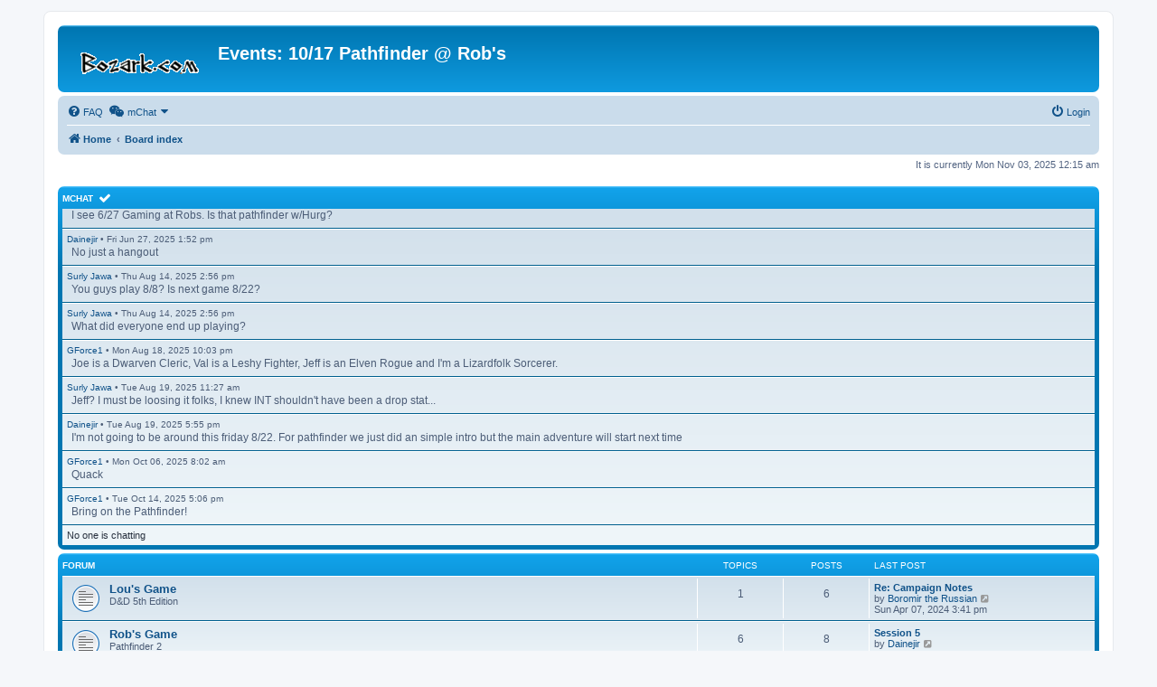

--- FILE ---
content_type: text/html; charset=UTF-8
request_url: http://www.bozark.com/clickandbuilds/phpBB/BozarksForum/index.php?sid=e2ddadc84bd6acf0bd891e1e7061a53f
body_size: 13399
content:
<!DOCTYPE html>
<html dir="ltr" lang="en-gb">
<head>
<meta charset="utf-8" />
<meta http-equiv="X-UA-Compatible" content="IE=edge">
<meta name="viewport" content="width=device-width, initial-scale=1" />

<title>Events: 10/17 Pathfinder @ Rob's - Index page</title>

	<link rel="alternate" type="application/atom+xml" title="Feed - Events: 10/17 Pathfinder @ Rob's" href="/clickandbuilds/phpBB/BozarksForum/app.php/feed?sid=f01c21464da57149dda389f04bc69248">			<link rel="alternate" type="application/atom+xml" title="Feed - New Topics" href="/clickandbuilds/phpBB/BozarksForum/app.php/feed/topics?sid=f01c21464da57149dda389f04bc69248">				


<!--
	phpBB style name: prosilver
	Based on style:   prosilver (this is the default phpBB3 style)
	Original author:  Tom Beddard ( http://www.subBlue.com/ )
	Modified by:
-->

<link href="./assets/css/font-awesome.min.css?assets_version=15" rel="stylesheet">
<link href="./styles/prosilver/theme/stylesheet.css?assets_version=15" rel="stylesheet">
<link href="./styles/prosilver/theme/en/stylesheet.css?assets_version=15" rel="stylesheet">




<!--[if lte IE 9]>
	<link href="./styles/prosilver/theme/tweaks.css?assets_version=15" rel="stylesheet">
<![endif]-->


<link href="./ext/dmzx/mchat/styles/prosilver/theme/mchat.css?assets_version=15" rel="stylesheet" media="screen" />


	<style>
				#mchat-messages {
			height: 350px;
		}
						#mchat-input {
			max-height: 150px;
		}
			</style>

</head>
<body id="phpbb" class="nojs notouch section-index ltr ">


<div id="wrap" class="wrap">
	<a id="top" class="top-anchor" accesskey="t"></a>
	<div id="page-header">
		<div class="headerbar" role="banner">
					<div class="inner">

			<div id="site-description" class="site-description">
				<a id="logo" class="logo" href="http://www.bozark.com/clickandbuilds/phpBB/BozarksForum/" title="Home"><span class="site_logo"></span></a>
				<h1>Events: 10/17 Pathfinder @ Rob's</h1>
				<p></p>
				<p class="skiplink"><a href="#start_here">Skip to content</a></p>
			</div>

									
			</div>
					</div>
				<div class="navbar" role="navigation">
	<div class="inner">

	<ul id="nav-main" class="nav-main linklist" role="menubar">

		<li id="quick-links" class="quick-links dropdown-container responsive-menu hidden" data-skip-responsive="true">
			<a href="#" class="dropdown-trigger">
				<i class="icon fa-bars fa-fw" aria-hidden="true"></i><span>Quick links</span>
			</a>
			<div class="dropdown">
				<div class="pointer"><div class="pointer-inner"></div></div>
				<ul class="dropdown-contents" role="menu">
					
					
										<li class="separator"></li>

									</ul>
			</div>
		</li>

				<li data-skip-responsive="true">
			<a href="/clickandbuilds/phpBB/BozarksForum/app.php/help/faq?sid=f01c21464da57149dda389f04bc69248" rel="help" title="Frequently Asked Questions" role="menuitem">
				<i class="icon fa-question-circle fa-fw" aria-hidden="true"></i><span>FAQ</span>
			</a>
		</li>
			

<li class="mchat-nav" data-skip-responsive="true" data-select-match="mchat">
	<div class="mchat-nav-container dropdown-container">
		<a href="/clickandbuilds/phpBB/BozarksForum/app.php/mchat?sid=f01c21464da57149dda389f04bc69248" title="mChat" class="mchat-nav-link-title dropdown-trigger" role="menuitem">
			<i class="icon fa fa-weixin fa-fw" aria-hidden="true"></i><span class="mchat-nav-link">mChat</span><i class="icon fa fa-caret-down mchat-nav-caret" aria-hidden="true"></i>
		</a>
		<div class="dropdown">
			<div class="pointer"><div class="pointer-inner"></div></div>
			<ul class="mchat-nav-menu dropdown-contents" role="menu">
													<li class="mchat-nav-custom-page">
						<a href="/clickandbuilds/phpBB/BozarksForum/app.php/mchat?sid=f01c21464da57149dda389f04bc69248" title="mChat page" role="menuitem">
							<i class="icon fa fa-weixin fa-fw" aria-hidden="true"></i><span>mChat page</span>
						</a>
					</li>
																																	<li class="separator"></li>
																																				</ul>
		</div>
	</div>
</li>

				
			<li class="rightside"  data-skip-responsive="true">
			<a href="./ucp.php?mode=login&amp;sid=f01c21464da57149dda389f04bc69248" title="Login" accesskey="x" role="menuitem">
				<i class="icon fa-power-off fa-fw" aria-hidden="true"></i><span>Login</span>
			</a>
		</li>
						</ul>

	<ul id="nav-breadcrumbs" class="nav-breadcrumbs linklist navlinks" role="menubar">
								<li class="breadcrumbs" itemscope itemtype="http://schema.org/BreadcrumbList">
							<span class="crumb"  itemtype="http://schema.org/ListItem" itemprop="itemListElement" itemscope><a href="http://www.bozark.com/clickandbuilds/phpBB/BozarksForum/" itemtype="https://schema.org/Thing" itemprop="item" data-navbar-reference="home"><i class="icon fa-home fa-fw" aria-hidden="true"></i><span itemprop="name">Home</span></a><meta itemprop="position" content="1" /></span>
										<span class="crumb"  itemtype="http://schema.org/ListItem" itemprop="itemListElement" itemscope><a href="./index.php?sid=f01c21464da57149dda389f04bc69248" itemtype="https://schema.org/Thing" itemprop="item" accesskey="h" data-navbar-reference="index"><span itemprop="name">Board index</span></a><meta itemprop="position" content="2" /></span>

								</li>
		
			</ul>

	</div>
</div>
	</div>

	
	<a id="start_here" class="anchor"></a>
	<div id="page-body" class="page-body" role="main">
		
		


<p class="right responsive-center time">It is currently Mon Nov 03, 2025 12:15 am</p>

	




		
<script>
	var form_name = 'postform';
	var text_name = 'message';
	var mChat = {
		// General settings
		actionUrls		: {
							refresh: '/clickandbuilds/phpBB/BozarksForum/app.php/mchat/action/refresh?sid=f01c21464da57149dda389f04bc69248',
							whois: '/clickandbuilds/phpBB/BozarksForum/app.php/mchat/action/whois?sid=f01c21464da57149dda389f04bc69248'
					},
		page			: 'index',
		currentUrl		: 'http\u003A\/\/www.bozark.com\/clickandbuilds\/phpBB\/BozarksForum\/index.php',
		cookie			: 'phpbb3_skivq_',
		playSound		: false,
		messageTop		: false,
		allowBBCodes	: false,
		relativeTime	: true,
		showCharCount	: true,
		jumpTo			: 0,

		// Limits & timeouts
		refreshTime		: 10000,
		whoisRefresh	: 60000,
		timeout			: 0,
		mssgLngth		: 500,
		maxInputHeight	: 150,
		editDeleteLimit	: 0,
		logId			: 34,
		removeBBCodes	: '',

		// Language
		lang: {
			minutesAgo		: {
															0: 'just\u0020now',
											1: '1\u0020minute\u0020ago',
											2: '2\u0020minutes\u0020ago',
											3: '3\u0020minutes\u0020ago',
											4: '4\u0020minutes\u0020ago',
											5: '5\u0020minutes\u0020ago',
											6: '6\u0020minutes\u0020ago',
											7: '7\u0020minutes\u0020ago',
											8: '8\u0020minutes\u0020ago',
											9: '9\u0020minutes\u0020ago',
											10: '10\u0020minutes\u0020ago',
											11: '11\u0020minutes\u0020ago',
											12: '12\u0020minutes\u0020ago',
											13: '13\u0020minutes\u0020ago',
											14: '14\u0020minutes\u0020ago',
											15: '15\u0020minutes\u0020ago',
											16: '16\u0020minutes\u0020ago',
											17: '17\u0020minutes\u0020ago',
											18: '18\u0020minutes\u0020ago',
											19: '19\u0020minutes\u0020ago',
											20: '20\u0020minutes\u0020ago',
											21: '21\u0020minutes\u0020ago',
											22: '22\u0020minutes\u0020ago',
											23: '23\u0020minutes\u0020ago',
											24: '24\u0020minutes\u0020ago',
											25: '25\u0020minutes\u0020ago',
											26: '26\u0020minutes\u0020ago',
											27: '27\u0020minutes\u0020ago',
											28: '28\u0020minutes\u0020ago',
											29: '29\u0020minutes\u0020ago',
											30: '30\u0020minutes\u0020ago',
											31: '31\u0020minutes\u0020ago',
											32: '32\u0020minutes\u0020ago',
											33: '33\u0020minutes\u0020ago',
											34: '34\u0020minutes\u0020ago',
											35: '35\u0020minutes\u0020ago',
											36: '36\u0020minutes\u0020ago',
											37: '37\u0020minutes\u0020ago',
											38: '38\u0020minutes\u0020ago',
											39: '39\u0020minutes\u0020ago',
											40: '40\u0020minutes\u0020ago',
											41: '41\u0020minutes\u0020ago',
											42: '42\u0020minutes\u0020ago',
											43: '43\u0020minutes\u0020ago',
											44: '44\u0020minutes\u0020ago',
											45: '45\u0020minutes\u0020ago',
											46: '46\u0020minutes\u0020ago',
											47: '47\u0020minutes\u0020ago',
											48: '48\u0020minutes\u0020ago',
											49: '49\u0020minutes\u0020ago',
											50: '50\u0020minutes\u0020ago',
											51: '51\u0020minutes\u0020ago',
											52: '52\u0020minutes\u0020ago',
											53: '53\u0020minutes\u0020ago',
											54: '54\u0020minutes\u0020ago',
											55: '55\u0020minutes\u0020ago',
											56: '56\u0020minutes\u0020ago',
											57: '57\u0020minutes\u0020ago',
											58: '58\u0020minutes\u0020ago',
											59: '59\u0020minutes\u0020ago'
												},
			err				: 'Error',
			parserErr		: 'Something\u0020went\u0020wrong\u0020with\u0020the\u0020request\u0020and\u0020the\u0020server\u0020returned\u0020an\u0020invalid\u0020reply.',
			newMessageAlert	: 'New\u0020chat\u0020message\u0021',
			editInfo		: 'Edit\u0020the\u0020message\u0020below.',
			delConfirm		: 'Are\u0020you\u0020sure\u0020you\u0020want\u0020to\u0020delete\u0020this\u0020message\u003F',
			mention			: '\u0020\u0040\u007Busername\u007D\u0020',
			charCount		: '\u003Cstrong\u003E\u007Bcurrent\u007D\u003C\/strong\u003E\u0020out\u0020of\u0020\u007Bmax\u007D\u0020characters',
			mssgLngthLong	: 'Your\u0020message\u0020is\u0020too\u0020long.\u0020Please\u0020limit\u0020it\u0020to\u0020500\u0020characters.',
			likes			: 'likes\u0020this\u0020message'
		}
	};
</script>




<div class="forabg mchat-wrapper">
	<a id="mChat"></a>
	<div class="inner">
		<ul class="topiclist mchat-header">
			<li class="header">
				<dl class="row-item">
	<dt>
		<div class="list-inner">
			<span class="mchat-title">
			<a href="/clickandbuilds/phpBB/BozarksForum/app.php/mchat?sid=f01c21464da57149dda389f04bc69248" title="mChat">mChat</a>
	</span>
				<span id="mchat-status">
		<span class="mchat-status mchat-status-ok"><i class="icon fa fa-check" title="OK"></i></span>
		<span class="mchat-status mchat-status-load hidden"><i class="icon fa fa-refresh fa-spin" title="Loading"></i></span>
		<span class="mchat-status mchat-status-paused hidden"><i class="icon fa fa-pause" title="Paused"></i></span>
		<span class="mchat-status mchat-status-error hidden"><i class="icon fa fa-times" title="Error"></i></span>
	</span>
		</div>
	</dt>
	<dd></dd>
</dl>
							</li>
		</ul>

		
		<div id="mchat-body">
			
			<div id="mchat-confirm" class="hidden">
				<h3>Confirm</h3>
				<div class="mchat-confirm-fields">
					<p></p>
					<textarea></textarea>
				</div>
				<fieldset class="submit-buttons">
					<input type="button" name="confirm" value="OK" class="button2">&nbsp;
					<input type="button" name="cancel" value="Cancel" class="button2">
				</fieldset>
			</div>

			
			<div id="mchat-main">
				
				<ul id="mchat-messages" class="topiclist forums">
											<li id="mchat-message-1586" class="row mchat-message" data-mchat-id="1586" data-mchat-user-id="51" data-mchat-username="GForce1" data-mchat-message="Oh, so pretty" data-mchat-message-time="1724104565" >
		<div class="mchat-message-wrapper">
		
									
		<div class="mchat-message-header">
						<a href="./memberlist.php?mode=viewprofile&amp;u=51&amp;sid=f01c21464da57149dda389f04bc69248" class="username">GForce1</a> &bull; <span class="mchat-time" title="Mon Aug 19, 2024 5:56 pm">Mon Aug 19, 2024 5:56 pm</span>
					</div>
		<div class="mchat-text">
						Oh, so pretty
					</div>
	</div>
</li><li id="mchat-message-1587" class="row mchat-message" data-mchat-id="1587" data-mchat-user-id="51" data-mchat-username="GForce1" data-mchat-message="I feel pretty, and witty, and bright" data-mchat-message-time="1724198376" >
		<div class="mchat-message-wrapper">
		
									
		<div class="mchat-message-header">
						<a href="./memberlist.php?mode=viewprofile&amp;u=51&amp;sid=f01c21464da57149dda389f04bc69248" class="username">GForce1</a> &bull; <span class="mchat-time" title="Tue Aug 20, 2024 7:59 pm">Tue Aug 20, 2024 7:59 pm</span>
					</div>
		<div class="mchat-text">
						I feel pretty, and witty, and bright
					</div>
	</div>
</li><li id="mchat-message-1588" class="row mchat-message" data-mchat-id="1588" data-mchat-user-id="51" data-mchat-username="GForce1" data-mchat-message="And I pity" data-mchat-message-time="1724278304" >
		<div class="mchat-message-wrapper">
		
									
		<div class="mchat-message-header">
						<a href="./memberlist.php?mode=viewprofile&amp;u=51&amp;sid=f01c21464da57149dda389f04bc69248" class="username">GForce1</a> &bull; <span class="mchat-time" title="Wed Aug 21, 2024 6:11 pm">Wed Aug 21, 2024 6:11 pm</span>
					</div>
		<div class="mchat-text">
						And I pity
					</div>
	</div>
</li><li id="mchat-message-1589" class="row mchat-message" data-mchat-id="1589" data-mchat-user-id="51" data-mchat-username="GForce1" data-mchat-message="Any girl who isn't me tonight" data-mchat-message-time="1724362932" >
		<div class="mchat-message-wrapper">
		
									
		<div class="mchat-message-header">
						<a href="./memberlist.php?mode=viewprofile&amp;u=51&amp;sid=f01c21464da57149dda389f04bc69248" class="username">GForce1</a> &bull; <span class="mchat-time" title="Thu Aug 22, 2024 5:42 pm">Thu Aug 22, 2024 5:42 pm</span>
					</div>
		<div class="mchat-text">
						Any girl who isn't me tonight
					</div>
	</div>
</li><li id="mchat-message-1590" class="row mchat-message" data-mchat-id="1590" data-mchat-user-id="51" data-mchat-username="GForce1" data-mchat-message="I feel charming" data-mchat-message-time="1724458582" >
		<div class="mchat-message-wrapper">
		
									
		<div class="mchat-message-header">
						<a href="./memberlist.php?mode=viewprofile&amp;u=51&amp;sid=f01c21464da57149dda389f04bc69248" class="username">GForce1</a> &bull; <span class="mchat-time" title="Fri Aug 23, 2024 8:16 pm">Fri Aug 23, 2024 8:16 pm</span>
					</div>
		<div class="mchat-text">
						I feel charming
					</div>
	</div>
</li><li id="mchat-message-1591" class="row mchat-message" data-mchat-id="1591" data-mchat-user-id="51" data-mchat-username="GForce1" data-mchat-message="Oh, so charming" data-mchat-message-time="1724528035" >
		<div class="mchat-message-wrapper">
		
									
		<div class="mchat-message-header">
						<a href="./memberlist.php?mode=viewprofile&amp;u=51&amp;sid=f01c21464da57149dda389f04bc69248" class="username">GForce1</a> &bull; <span class="mchat-time" title="Sat Aug 24, 2024 3:33 pm">Sat Aug 24, 2024 3:33 pm</span>
					</div>
		<div class="mchat-text">
						Oh, so charming
					</div>
	</div>
</li><li id="mchat-message-1592" class="row mchat-message" data-mchat-id="1592" data-mchat-user-id="51" data-mchat-username="GForce1" data-mchat-message="It's alarming how charming I feel" data-mchat-message-time="1724615980" >
		<div class="mchat-message-wrapper">
		
									
		<div class="mchat-message-header">
						<a href="./memberlist.php?mode=viewprofile&amp;u=51&amp;sid=f01c21464da57149dda389f04bc69248" class="username">GForce1</a> &bull; <span class="mchat-time" title="Sun Aug 25, 2024 3:59 pm">Sun Aug 25, 2024 3:59 pm</span>
					</div>
		<div class="mchat-text">
						It's alarming how charming I feel
					</div>
	</div>
</li><li id="mchat-message-1593" class="row mchat-message" data-mchat-id="1593" data-mchat-user-id="51" data-mchat-username="GForce1" data-mchat-message="And so pretty" data-mchat-message-time="1724708626" >
		<div class="mchat-message-wrapper">
		
									
		<div class="mchat-message-header">
						<a href="./memberlist.php?mode=viewprofile&amp;u=51&amp;sid=f01c21464da57149dda389f04bc69248" class="username">GForce1</a> &bull; <span class="mchat-time" title="Mon Aug 26, 2024 5:43 pm">Mon Aug 26, 2024 5:43 pm</span>
					</div>
		<div class="mchat-text">
						And so pretty
					</div>
	</div>
</li><li id="mchat-message-1594" class="row mchat-message" data-mchat-id="1594" data-mchat-user-id="51" data-mchat-username="GForce1" data-mchat-message="That I hardly can believe I'm real" data-mchat-message-time="1724808133" >
		<div class="mchat-message-wrapper">
		
									
		<div class="mchat-message-header">
						<a href="./memberlist.php?mode=viewprofile&amp;u=51&amp;sid=f01c21464da57149dda389f04bc69248" class="username">GForce1</a> &bull; <span class="mchat-time" title="Tue Aug 27, 2024 9:22 pm">Tue Aug 27, 2024 9:22 pm</span>
					</div>
		<div class="mchat-text">
						That I hardly can believe I'm real
					</div>
	</div>
</li><li id="mchat-message-1595" class="row mchat-message" data-mchat-id="1595" data-mchat-user-id="51" data-mchat-username="GForce1" data-mchat-message="See the pretty girl in that mirror there?" data-mchat-message-time="1724883239" >
		<div class="mchat-message-wrapper">
		
									
		<div class="mchat-message-header">
						<a href="./memberlist.php?mode=viewprofile&amp;u=51&amp;sid=f01c21464da57149dda389f04bc69248" class="username">GForce1</a> &bull; <span class="mchat-time" title="Wed Aug 28, 2024 6:13 pm">Wed Aug 28, 2024 6:13 pm</span>
					</div>
		<div class="mchat-text">
						See the pretty girl in that mirror there?
					</div>
	</div>
</li><li id="mchat-message-1596" class="row mchat-message" data-mchat-id="1596" data-mchat-user-id="51" data-mchat-username="GForce1" data-mchat-message="Who can that attractive girl be?" data-mchat-message-time="1724968815" >
		<div class="mchat-message-wrapper">
		
									
		<div class="mchat-message-header">
						<a href="./memberlist.php?mode=viewprofile&amp;u=51&amp;sid=f01c21464da57149dda389f04bc69248" class="username">GForce1</a> &bull; <span class="mchat-time" title="Thu Aug 29, 2024 6:00 pm">Thu Aug 29, 2024 6:00 pm</span>
					</div>
		<div class="mchat-text">
						Who can that attractive girl be?
					</div>
	</div>
</li><li id="mchat-message-1597" class="row mchat-message" data-mchat-id="1597" data-mchat-user-id="51" data-mchat-username="GForce1" data-mchat-message="Such a pretty face" data-mchat-message-time="1725050840" >
		<div class="mchat-message-wrapper">
		
									
		<div class="mchat-message-header">
						<a href="./memberlist.php?mode=viewprofile&amp;u=51&amp;sid=f01c21464da57149dda389f04bc69248" class="username">GForce1</a> &bull; <span class="mchat-time" title="Fri Aug 30, 2024 4:47 pm">Fri Aug 30, 2024 4:47 pm</span>
					</div>
		<div class="mchat-text">
						Such a pretty face
					</div>
	</div>
</li><li id="mchat-message-1598" class="row mchat-message" data-mchat-id="1598" data-mchat-user-id="51" data-mchat-username="GForce1" data-mchat-message="Such a pretty dress" data-mchat-message-time="1725207974" >
		<div class="mchat-message-wrapper">
		
									
		<div class="mchat-message-header">
						<a href="./memberlist.php?mode=viewprofile&amp;u=51&amp;sid=f01c21464da57149dda389f04bc69248" class="username">GForce1</a> &bull; <span class="mchat-time" title="Sun Sep 01, 2024 12:26 pm">Sun Sep 01, 2024 12:26 pm</span>
					</div>
		<div class="mchat-text">
						Such a pretty dress
					</div>
	</div>
</li><li id="mchat-message-1599" class="row mchat-message" data-mchat-id="1599" data-mchat-user-id="51" data-mchat-username="GForce1" data-mchat-message="Such a pretty smile" data-mchat-message-time="1725304396" >
		<div class="mchat-message-wrapper">
		
									
		<div class="mchat-message-header">
						<a href="./memberlist.php?mode=viewprofile&amp;u=51&amp;sid=f01c21464da57149dda389f04bc69248" class="username">GForce1</a> &bull; <span class="mchat-time" title="Mon Sep 02, 2024 3:13 pm">Mon Sep 02, 2024 3:13 pm</span>
					</div>
		<div class="mchat-text">
						Such a pretty smile
					</div>
	</div>
</li><li id="mchat-message-1600" class="row mchat-message" data-mchat-id="1600" data-mchat-user-id="51" data-mchat-username="GForce1" data-mchat-message="Such a pretty me!" data-mchat-message-time="1725393483" >
		<div class="mchat-message-wrapper">
		
									
		<div class="mchat-message-header">
						<a href="./memberlist.php?mode=viewprofile&amp;u=51&amp;sid=f01c21464da57149dda389f04bc69248" class="username">GForce1</a> &bull; <span class="mchat-time" title="Tue Sep 03, 2024 3:58 pm">Tue Sep 03, 2024 3:58 pm</span>
					</div>
		<div class="mchat-text">
						Such a pretty me!
					</div>
	</div>
</li><li id="mchat-message-1601" class="row mchat-message" data-mchat-id="1601" data-mchat-user-id="51" data-mchat-username="GForce1" data-mchat-message="I feel stunning" data-mchat-message-time="1725501858" >
		<div class="mchat-message-wrapper">
		
									
		<div class="mchat-message-header">
						<a href="./memberlist.php?mode=viewprofile&amp;u=51&amp;sid=f01c21464da57149dda389f04bc69248" class="username">GForce1</a> &bull; <span class="mchat-time" title="Wed Sep 04, 2024 10:04 pm">Wed Sep 04, 2024 10:04 pm</span>
					</div>
		<div class="mchat-text">
						I feel stunning
					</div>
	</div>
</li><li id="mchat-message-1602" class="row mchat-message" data-mchat-id="1602" data-mchat-user-id="51" data-mchat-username="GForce1" data-mchat-message="And entrancing" data-mchat-message-time="1725572707" >
		<div class="mchat-message-wrapper">
		
									
		<div class="mchat-message-header">
						<a href="./memberlist.php?mode=viewprofile&amp;u=51&amp;sid=f01c21464da57149dda389f04bc69248" class="username">GForce1</a> &bull; <span class="mchat-time" title="Thu Sep 05, 2024 5:45 pm">Thu Sep 05, 2024 5:45 pm</span>
					</div>
		<div class="mchat-text">
						And entrancing
					</div>
	</div>
</li><li id="mchat-message-1603" class="row mchat-message" data-mchat-id="1603" data-mchat-user-id="51" data-mchat-username="GForce1" data-mchat-message="Feel like running and dancing for joy" data-mchat-message-time="1725680455" >
		<div class="mchat-message-wrapper">
		
									
		<div class="mchat-message-header">
						<a href="./memberlist.php?mode=viewprofile&amp;u=51&amp;sid=f01c21464da57149dda389f04bc69248" class="username">GForce1</a> &bull; <span class="mchat-time" title="Fri Sep 06, 2024 11:40 pm">Fri Sep 06, 2024 11:40 pm</span>
					</div>
		<div class="mchat-text">
						Feel like running and dancing for joy
					</div>
	</div>
</li><li id="mchat-message-1604" class="row mchat-message" data-mchat-id="1604" data-mchat-user-id="51" data-mchat-username="GForce1" data-mchat-message="For I'm loved" data-mchat-message-time="1725740816" >
		<div class="mchat-message-wrapper">
		
									
		<div class="mchat-message-header">
						<a href="./memberlist.php?mode=viewprofile&amp;u=51&amp;sid=f01c21464da57149dda389f04bc69248" class="username">GForce1</a> &bull; <span class="mchat-time" title="Sat Sep 07, 2024 4:26 pm">Sat Sep 07, 2024 4:26 pm</span>
					</div>
		<div class="mchat-text">
						For I'm loved
					</div>
	</div>
</li><li id="mchat-message-1605" class="row mchat-message" data-mchat-id="1605" data-mchat-user-id="51" data-mchat-username="GForce1" data-mchat-message="By a pretty wonderful boy!" data-mchat-message-time="1725826308" >
		<div class="mchat-message-wrapper">
		
									
		<div class="mchat-message-header">
						<a href="./memberlist.php?mode=viewprofile&amp;u=51&amp;sid=f01c21464da57149dda389f04bc69248" class="username">GForce1</a> &bull; <span class="mchat-time" title="Sun Sep 08, 2024 4:11 pm">Sun Sep 08, 2024 4:11 pm</span>
					</div>
		<div class="mchat-text">
						By a pretty wonderful boy!
					</div>
	</div>
</li><li id="mchat-message-1606" class="row mchat-message" data-mchat-id="1606" data-mchat-user-id="51" data-mchat-username="GForce1" data-mchat-message="Have you met my good friend, Maria?" data-mchat-message-time="1725923705" >
		<div class="mchat-message-wrapper">
		
									
		<div class="mchat-message-header">
						<a href="./memberlist.php?mode=viewprofile&amp;u=51&amp;sid=f01c21464da57149dda389f04bc69248" class="username">GForce1</a> &bull; <span class="mchat-time" title="Mon Sep 09, 2024 7:15 pm">Mon Sep 09, 2024 7:15 pm</span>
					</div>
		<div class="mchat-text">
						Have you met my good friend, Maria?
					</div>
	</div>
</li><li id="mchat-message-1607" class="row mchat-message" data-mchat-id="1607" data-mchat-user-id="51" data-mchat-username="GForce1" data-mchat-message="The craziest girl on the block" data-mchat-message-time="1726014817" >
		<div class="mchat-message-wrapper">
		
									
		<div class="mchat-message-header">
						<a href="./memberlist.php?mode=viewprofile&amp;u=51&amp;sid=f01c21464da57149dda389f04bc69248" class="username">GForce1</a> &bull; <span class="mchat-time" title="Tue Sep 10, 2024 8:33 pm">Tue Sep 10, 2024 8:33 pm</span>
					</div>
		<div class="mchat-text">
						The craziest girl on the block
					</div>
	</div>
</li><li id="mchat-message-1608" class="row mchat-message" data-mchat-id="1608" data-mchat-user-id="51" data-mchat-username="GForce1" data-mchat-message="You'll know her the minute you see her" data-mchat-message-time="1726095014" >
		<div class="mchat-message-wrapper">
		
									
		<div class="mchat-message-header">
						<a href="./memberlist.php?mode=viewprofile&amp;u=51&amp;sid=f01c21464da57149dda389f04bc69248" class="username">GForce1</a> &bull; <span class="mchat-time" title="Wed Sep 11, 2024 6:50 pm">Wed Sep 11, 2024 6:50 pm</span>
					</div>
		<div class="mchat-text">
						You'll know her the minute you see her
					</div>
	</div>
</li><li id="mchat-message-1609" class="row mchat-message" data-mchat-id="1609" data-mchat-user-id="51" data-mchat-username="GForce1" data-mchat-message="She's the one who is in an advanced" data-mchat-message-time="1726186124" >
		<div class="mchat-message-wrapper">
		
									
		<div class="mchat-message-header">
						<a href="./memberlist.php?mode=viewprofile&amp;u=51&amp;sid=f01c21464da57149dda389f04bc69248" class="username">GForce1</a> &bull; <span class="mchat-time" title="Thu Sep 12, 2024 8:08 pm">Thu Sep 12, 2024 8:08 pm</span>
					</div>
		<div class="mchat-text">
						She's the one who is in an advanced
					</div>
	</div>
</li><li id="mchat-message-1610" class="row mchat-message" data-mchat-id="1610" data-mchat-user-id="51" data-mchat-username="GForce1" data-mchat-message="State of shock" data-mchat-message-time="1726251152" >
		<div class="mchat-message-wrapper">
		
									
		<div class="mchat-message-header">
						<a href="./memberlist.php?mode=viewprofile&amp;u=51&amp;sid=f01c21464da57149dda389f04bc69248" class="username">GForce1</a> &bull; <span class="mchat-time" title="Fri Sep 13, 2024 2:12 pm">Fri Sep 13, 2024 2:12 pm</span>
					</div>
		<div class="mchat-text">
						State of shock
					</div>
	</div>
</li><li id="mchat-message-1611" class="row mchat-message" data-mchat-id="1611" data-mchat-user-id="51" data-mchat-username="GForce1" data-mchat-message="She thinks she's in love" data-mchat-message-time="1726360655" >
		<div class="mchat-message-wrapper">
		
									
		<div class="mchat-message-header">
						<a href="./memberlist.php?mode=viewprofile&amp;u=51&amp;sid=f01c21464da57149dda389f04bc69248" class="username">GForce1</a> &bull; <span class="mchat-time" title="Sat Sep 14, 2024 8:37 pm">Sat Sep 14, 2024 8:37 pm</span>
					</div>
		<div class="mchat-text">
						She thinks she's in love
					</div>
	</div>
</li><li id="mchat-message-1612" class="row mchat-message" data-mchat-id="1612" data-mchat-user-id="51" data-mchat-username="GForce1" data-mchat-message="She thinks she's in Spain" data-mchat-message-time="1726484400" >
		<div class="mchat-message-wrapper">
		
									
		<div class="mchat-message-header">
						<a href="./memberlist.php?mode=viewprofile&amp;u=51&amp;sid=f01c21464da57149dda389f04bc69248" class="username">GForce1</a> &bull; <span class="mchat-time" title="Mon Sep 16, 2024 7:00 am">Mon Sep 16, 2024 7:00 am</span>
					</div>
		<div class="mchat-text">
						She thinks she's in Spain
					</div>
	</div>
</li><li id="mchat-message-1613" class="row mchat-message" data-mchat-id="1613" data-mchat-user-id="51" data-mchat-username="GForce1" data-mchat-message="She thinks she's in Spain" data-mchat-message-time="1726530851" >
		<div class="mchat-message-wrapper">
		
									
		<div class="mchat-message-header">
						<a href="./memberlist.php?mode=viewprofile&amp;u=51&amp;sid=f01c21464da57149dda389f04bc69248" class="username">GForce1</a> &bull; <span class="mchat-time" title="Mon Sep 16, 2024 7:54 pm">Mon Sep 16, 2024 7:54 pm</span>
					</div>
		<div class="mchat-text">
						She thinks she's in Spain
					</div>
	</div>
</li><li id="mchat-message-1614" class="row mchat-message" data-mchat-id="1614" data-mchat-user-id="51" data-mchat-username="GForce1" data-mchat-message="She isn't in love" data-mchat-message-time="1726611199" >
		<div class="mchat-message-wrapper">
		
									
		<div class="mchat-message-header">
						<a href="./memberlist.php?mode=viewprofile&amp;u=51&amp;sid=f01c21464da57149dda389f04bc69248" class="username">GForce1</a> &bull; <span class="mchat-time" title="Tue Sep 17, 2024 6:13 pm">Tue Sep 17, 2024 6:13 pm</span>
					</div>
		<div class="mchat-text">
						She isn't in love
					</div>
	</div>
</li><li id="mchat-message-1615" class="row mchat-message" data-mchat-id="1615" data-mchat-user-id="51" data-mchat-username="GForce1" data-mchat-message="She's merely insane" data-mchat-message-time="1726696289" >
		<div class="mchat-message-wrapper">
		
									
		<div class="mchat-message-header">
						<a href="./memberlist.php?mode=viewprofile&amp;u=51&amp;sid=f01c21464da57149dda389f04bc69248" class="username">GForce1</a> &bull; <span class="mchat-time" title="Wed Sep 18, 2024 5:51 pm">Wed Sep 18, 2024 5:51 pm</span>
					</div>
		<div class="mchat-text">
						She's merely insane
					</div>
	</div>
</li><li id="mchat-message-1616" class="row mchat-message" data-mchat-id="1616" data-mchat-user-id="51" data-mchat-username="GForce1" data-mchat-message="It must be the heat" data-mchat-message-time="1726782530" >
		<div class="mchat-message-wrapper">
		
									
		<div class="mchat-message-header">
						<a href="./memberlist.php?mode=viewprofile&amp;u=51&amp;sid=f01c21464da57149dda389f04bc69248" class="username">GForce1</a> &bull; <span class="mchat-time" title="Thu Sep 19, 2024 5:48 pm">Thu Sep 19, 2024 5:48 pm</span>
					</div>
		<div class="mchat-text">
						It must be the heat
					</div>
	</div>
</li><li id="mchat-message-1617" class="row mchat-message" data-mchat-id="1617" data-mchat-user-id="51" data-mchat-username="GForce1" data-mchat-message="Or some rare disease" data-mchat-message-time="1726884822" >
		<div class="mchat-message-wrapper">
		
									
		<div class="mchat-message-header">
						<a href="./memberlist.php?mode=viewprofile&amp;u=51&amp;sid=f01c21464da57149dda389f04bc69248" class="username">GForce1</a> &bull; <span class="mchat-time" title="Fri Sep 20, 2024 10:13 pm">Fri Sep 20, 2024 10:13 pm</span>
					</div>
		<div class="mchat-text">
						Or some rare disease
					</div>
	</div>
</li><li id="mchat-message-1618" class="row mchat-message" data-mchat-id="1618" data-mchat-user-id="51" data-mchat-username="GForce1" data-mchat-message="Or too much to eat" data-mchat-message-time="1726964234" >
		<div class="mchat-message-wrapper">
		
									
		<div class="mchat-message-header">
						<a href="./memberlist.php?mode=viewprofile&amp;u=51&amp;sid=f01c21464da57149dda389f04bc69248" class="username">GForce1</a> &bull; <span class="mchat-time" title="Sat Sep 21, 2024 8:17 pm">Sat Sep 21, 2024 8:17 pm</span>
					</div>
		<div class="mchat-text">
						Or too much to eat
					</div>
	</div>
</li><li id="mchat-message-1619" class="row mchat-message" data-mchat-id="1619" data-mchat-user-id="51" data-mchat-username="GForce1" data-mchat-message="Or maybe it's fleas" data-mchat-message-time="1727039483" >
		<div class="mchat-message-wrapper">
		
									
		<div class="mchat-message-header">
						<a href="./memberlist.php?mode=viewprofile&amp;u=51&amp;sid=f01c21464da57149dda389f04bc69248" class="username">GForce1</a> &bull; <span class="mchat-time" title="Sun Sep 22, 2024 5:11 pm">Sun Sep 22, 2024 5:11 pm</span>
					</div>
		<div class="mchat-text">
						Or maybe it's fleas
					</div>
	</div>
</li><li id="mchat-message-1620" class="row mchat-message" data-mchat-id="1620" data-mchat-user-id="51" data-mchat-username="GForce1" data-mchat-message="Keep away from her" data-mchat-message-time="1727142728" >
		<div class="mchat-message-wrapper">
		
									
		<div class="mchat-message-header">
						<a href="./memberlist.php?mode=viewprofile&amp;u=51&amp;sid=f01c21464da57149dda389f04bc69248" class="username">GForce1</a> &bull; <span class="mchat-time" title="Mon Sep 23, 2024 9:52 pm">Mon Sep 23, 2024 9:52 pm</span>
					</div>
		<div class="mchat-text">
						Keep away from her
					</div>
	</div>
</li><li id="mchat-message-1621" class="row mchat-message" data-mchat-id="1621" data-mchat-user-id="51" data-mchat-username="GForce1" data-mchat-message="Send for Chino!" data-mchat-message-time="1727229286" >
		<div class="mchat-message-wrapper">
		
									
		<div class="mchat-message-header">
						<a href="./memberlist.php?mode=viewprofile&amp;u=51&amp;sid=f01c21464da57149dda389f04bc69248" class="username">GForce1</a> &bull; <span class="mchat-time" title="Tue Sep 24, 2024 9:54 pm">Tue Sep 24, 2024 9:54 pm</span>
					</div>
		<div class="mchat-text">
						Send for Chino!
					</div>
	</div>
</li><li id="mchat-message-1622" class="row mchat-message" data-mchat-id="1622" data-mchat-user-id="51" data-mchat-username="GForce1" data-mchat-message="This is not the Maria we know!" data-mchat-message-time="1727304992" >
		<div class="mchat-message-wrapper">
		
									
		<div class="mchat-message-header">
						<a href="./memberlist.php?mode=viewprofile&amp;u=51&amp;sid=f01c21464da57149dda389f04bc69248" class="username">GForce1</a> &bull; <span class="mchat-time" title="Wed Sep 25, 2024 6:56 pm">Wed Sep 25, 2024 6:56 pm</span>
					</div>
		<div class="mchat-text">
						This is not the Maria we know!
					</div>
	</div>
</li><li id="mchat-message-1623" class="row mchat-message" data-mchat-id="1623" data-mchat-user-id="51" data-mchat-username="GForce1" data-mchat-message="Modest and pure" data-mchat-message-time="1727395417" >
		<div class="mchat-message-wrapper">
		
									
		<div class="mchat-message-header">
						<a href="./memberlist.php?mode=viewprofile&amp;u=51&amp;sid=f01c21464da57149dda389f04bc69248" class="username">GForce1</a> &bull; <span class="mchat-time" title="Thu Sep 26, 2024 8:03 pm">Thu Sep 26, 2024 8:03 pm</span>
					</div>
		<div class="mchat-text">
						Modest and pure
					</div>
	</div>
</li><li id="mchat-message-1624" class="row mchat-message" data-mchat-id="1624" data-mchat-user-id="51" data-mchat-username="GForce1" data-mchat-message="Polite and refined" data-mchat-message-time="1727477279" >
		<div class="mchat-message-wrapper">
		
									
		<div class="mchat-message-header">
						<a href="./memberlist.php?mode=viewprofile&amp;u=51&amp;sid=f01c21464da57149dda389f04bc69248" class="username">GForce1</a> &bull; <span class="mchat-time" title="Fri Sep 27, 2024 6:47 pm">Fri Sep 27, 2024 6:47 pm</span>
					</div>
		<div class="mchat-text">
						Polite and refined
					</div>
	</div>
</li><li id="mchat-message-1625" class="row mchat-message" data-mchat-id="1625" data-mchat-user-id="51" data-mchat-username="GForce1" data-mchat-message="Well-bred and mature" data-mchat-message-time="1727555097" >
		<div class="mchat-message-wrapper">
		
									
		<div class="mchat-message-header">
						<a href="./memberlist.php?mode=viewprofile&amp;u=51&amp;sid=f01c21464da57149dda389f04bc69248" class="username">GForce1</a> &bull; <span class="mchat-time" title="Sat Sep 28, 2024 4:24 pm">Sat Sep 28, 2024 4:24 pm</span>
					</div>
		<div class="mchat-text">
						Well-bred and mature
					</div>
	</div>
</li><li id="mchat-message-1626" class="row mchat-message" data-mchat-id="1626" data-mchat-user-id="51" data-mchat-username="GForce1" data-mchat-message="And out of her mind!" data-mchat-message-time="1727661036" >
		<div class="mchat-message-wrapper">
		
									
		<div class="mchat-message-header">
						<a href="./memberlist.php?mode=viewprofile&amp;u=51&amp;sid=f01c21464da57149dda389f04bc69248" class="username">GForce1</a> &bull; <span class="mchat-time" title="Sun Sep 29, 2024 9:50 pm">Sun Sep 29, 2024 9:50 pm</span>
					</div>
		<div class="mchat-text">
						And out of her mind!
					</div>
	</div>
</li><li id="mchat-message-1627" class="row mchat-message" data-mchat-id="1627" data-mchat-user-id="51" data-mchat-username="GForce1" data-mchat-message="Miss America, a speech, a speech, que hable" data-mchat-message-time="1727793039" >
		<div class="mchat-message-wrapper">
		
									
		<div class="mchat-message-header">
						<a href="./memberlist.php?mode=viewprofile&amp;u=51&amp;sid=f01c21464da57149dda389f04bc69248" class="username">GForce1</a> &bull; <span class="mchat-time" title="Tue Oct 01, 2024 10:30 am">Tue Oct 01, 2024 10:30 am</span>
					</div>
		<div class="mchat-text">
						Miss America, a speech, a speech, que hable
					</div>
	</div>
</li><li id="mchat-message-1628" class="row mchat-message" data-mchat-id="1628" data-mchat-user-id="51" data-mchat-username="GForce1" data-mchat-message="I feel pretty" data-mchat-message-time="1727901549" >
		<div class="mchat-message-wrapper">
		
									
		<div class="mchat-message-header">
						<a href="./memberlist.php?mode=viewprofile&amp;u=51&amp;sid=f01c21464da57149dda389f04bc69248" class="username">GForce1</a> &bull; <span class="mchat-time" title="Wed Oct 02, 2024 4:39 pm">Wed Oct 02, 2024 4:39 pm</span>
					</div>
		<div class="mchat-text">
						I feel pretty
					</div>
	</div>
</li><li id="mchat-message-1629" class="row mchat-message" data-mchat-id="1629" data-mchat-user-id="51" data-mchat-username="GForce1" data-mchat-message="Oh, so pretty" data-mchat-message-time="1727995231" >
		<div class="mchat-message-wrapper">
		
									
		<div class="mchat-message-header">
						<a href="./memberlist.php?mode=viewprofile&amp;u=51&amp;sid=f01c21464da57149dda389f04bc69248" class="username">GForce1</a> &bull; <span class="mchat-time" title="Thu Oct 03, 2024 6:40 pm">Thu Oct 03, 2024 6:40 pm</span>
					</div>
		<div class="mchat-text">
						Oh, so pretty
					</div>
	</div>
</li><li id="mchat-message-1630" class="row mchat-message" data-mchat-id="1630" data-mchat-user-id="51" data-mchat-username="GForce1" data-mchat-message="That the city should give me its key" data-mchat-message-time="1728090734" >
		<div class="mchat-message-wrapper">
		
									
		<div class="mchat-message-header">
						<a href="./memberlist.php?mode=viewprofile&amp;u=51&amp;sid=f01c21464da57149dda389f04bc69248" class="username">GForce1</a> &bull; <span class="mchat-time" title="Fri Oct 04, 2024 9:12 pm">Fri Oct 04, 2024 9:12 pm</span>
					</div>
		<div class="mchat-text">
						That the city should give me its key
					</div>
	</div>
</li><li id="mchat-message-1631" class="row mchat-message" data-mchat-id="1631" data-mchat-user-id="51" data-mchat-username="GForce1" data-mchat-message="A committee" data-mchat-message-time="1728248155" >
		<div class="mchat-message-wrapper">
		
									
		<div class="mchat-message-header">
						<a href="./memberlist.php?mode=viewprofile&amp;u=51&amp;sid=f01c21464da57149dda389f04bc69248" class="username">GForce1</a> &bull; <span class="mchat-time" title="Sun Oct 06, 2024 4:55 pm">Sun Oct 06, 2024 4:55 pm</span>
					</div>
		<div class="mchat-text">
						A committee
					</div>
	</div>
</li><li id="mchat-message-1632" class="row mchat-message" data-mchat-id="1632" data-mchat-user-id="51" data-mchat-username="GForce1" data-mchat-message="Should be organized to honor me" data-mchat-message-time="1728396895" >
		<div class="mchat-message-wrapper">
		
									
		<div class="mchat-message-header">
						<a href="./memberlist.php?mode=viewprofile&amp;u=51&amp;sid=f01c21464da57149dda389f04bc69248" class="username">GForce1</a> &bull; <span class="mchat-time" title="Tue Oct 08, 2024 10:14 am">Tue Oct 08, 2024 10:14 am</span>
					</div>
		<div class="mchat-text">
						Should be organized to honor me
					</div>
	</div>
</li><li id="mchat-message-1633" class="row mchat-message" data-mchat-id="1633" data-mchat-user-id="51" data-mchat-username="GForce1" data-mchat-message="I feel dizzy" data-mchat-message-time="1728502433" >
		<div class="mchat-message-wrapper">
		
									
		<div class="mchat-message-header">
						<a href="./memberlist.php?mode=viewprofile&amp;u=51&amp;sid=f01c21464da57149dda389f04bc69248" class="username">GForce1</a> &bull; <span class="mchat-time" title="Wed Oct 09, 2024 3:33 pm">Wed Oct 09, 2024 3:33 pm</span>
					</div>
		<div class="mchat-text">
						I feel dizzy
					</div>
	</div>
</li><li id="mchat-message-1634" class="row mchat-message" data-mchat-id="1634" data-mchat-user-id="51" data-mchat-username="GForce1" data-mchat-message="I feel sunny" data-mchat-message-time="1728555753" >
		<div class="mchat-message-wrapper">
		
									
		<div class="mchat-message-header">
						<a href="./memberlist.php?mode=viewprofile&amp;u=51&amp;sid=f01c21464da57149dda389f04bc69248" class="username">GForce1</a> &bull; <span class="mchat-time" title="Thu Oct 10, 2024 6:22 am">Thu Oct 10, 2024 6:22 am</span>
					</div>
		<div class="mchat-text">
						I feel sunny
					</div>
	</div>
</li><li id="mchat-message-1635" class="row mchat-message" data-mchat-id="1635" data-mchat-user-id="51" data-mchat-username="GForce1" data-mchat-message="I feel fizzy, and funny, and fine" data-mchat-message-time="1728689989" >
		<div class="mchat-message-wrapper">
		
									
		<div class="mchat-message-header">
						<a href="./memberlist.php?mode=viewprofile&amp;u=51&amp;sid=f01c21464da57149dda389f04bc69248" class="username">GForce1</a> &bull; <span class="mchat-time" title="Fri Oct 11, 2024 7:39 pm">Fri Oct 11, 2024 7:39 pm</span>
					</div>
		<div class="mchat-text">
						I feel fizzy, and funny, and fine
					</div>
	</div>
</li><li id="mchat-message-1636" class="row mchat-message" data-mchat-id="1636" data-mchat-user-id="51" data-mchat-username="GForce1" data-mchat-message="And so pretty" data-mchat-message-time="1728765014" >
		<div class="mchat-message-wrapper">
		
									
		<div class="mchat-message-header">
						<a href="./memberlist.php?mode=viewprofile&amp;u=51&amp;sid=f01c21464da57149dda389f04bc69248" class="username">GForce1</a> &bull; <span class="mchat-time" title="Sat Oct 12, 2024 4:30 pm">Sat Oct 12, 2024 4:30 pm</span>
					</div>
		<div class="mchat-text">
						And so pretty
					</div>
	</div>
</li><li id="mchat-message-1637" class="row mchat-message" data-mchat-id="1637" data-mchat-user-id="51" data-mchat-username="GForce1" data-mchat-message="Miss America can just resign!" data-mchat-message-time="1728899400" >
		<div class="mchat-message-wrapper">
		
									
		<div class="mchat-message-header">
						<a href="./memberlist.php?mode=viewprofile&amp;u=51&amp;sid=f01c21464da57149dda389f04bc69248" class="username">GForce1</a> &bull; <span class="mchat-time" title="Mon Oct 14, 2024 5:50 am">Mon Oct 14, 2024 5:50 am</span>
					</div>
		<div class="mchat-text">
						Miss America can just resign!
					</div>
	</div>
</li><li id="mchat-message-1638" class="row mchat-message" data-mchat-id="1638" data-mchat-user-id="51" data-mchat-username="GForce1" data-mchat-message="See the pretty girl in that mirror there" data-mchat-message-time="1728942488" >
		<div class="mchat-message-wrapper">
		
									
		<div class="mchat-message-header">
						<a href="./memberlist.php?mode=viewprofile&amp;u=51&amp;sid=f01c21464da57149dda389f04bc69248" class="username">GForce1</a> &bull; <span class="mchat-time" title="Mon Oct 14, 2024 5:48 pm">Mon Oct 14, 2024 5:48 pm</span>
					</div>
		<div class="mchat-text">
						See the pretty girl in that mirror there
					</div>
	</div>
</li><li id="mchat-message-1639" class="row mchat-message" data-mchat-id="1639" data-mchat-user-id="51" data-mchat-username="GForce1" data-mchat-message="What mirror, where?" data-mchat-message-time="1729040643" >
		<div class="mchat-message-wrapper">
		
									
		<div class="mchat-message-header">
						<a href="./memberlist.php?mode=viewprofile&amp;u=51&amp;sid=f01c21464da57149dda389f04bc69248" class="username">GForce1</a> &bull; <span class="mchat-time" title="Tue Oct 15, 2024 9:04 pm">Tue Oct 15, 2024 9:04 pm</span>
					</div>
		<div class="mchat-text">
						What mirror, where?
					</div>
	</div>
</li><li id="mchat-message-1640" class="row mchat-message" data-mchat-id="1640" data-mchat-user-id="51" data-mchat-username="GForce1" data-mchat-message="Who can that attractive girl be?" data-mchat-message-time="1729120474" >
		<div class="mchat-message-wrapper">
		
									
		<div class="mchat-message-header">
						<a href="./memberlist.php?mode=viewprofile&amp;u=51&amp;sid=f01c21464da57149dda389f04bc69248" class="username">GForce1</a> &bull; <span class="mchat-time" title="Wed Oct 16, 2024 7:14 pm">Wed Oct 16, 2024 7:14 pm</span>
					</div>
		<div class="mchat-text">
						Who can that attractive girl be?
					</div>
	</div>
</li><li id="mchat-message-1641" class="row mchat-message" data-mchat-id="1641" data-mchat-user-id="51" data-mchat-username="GForce1" data-mchat-message="Which? What? Where? Whom?" data-mchat-message-time="1729206521" >
		<div class="mchat-message-wrapper">
		
									
		<div class="mchat-message-header">
						<a href="./memberlist.php?mode=viewprofile&amp;u=51&amp;sid=f01c21464da57149dda389f04bc69248" class="username">GForce1</a> &bull; <span class="mchat-time" title="Thu Oct 17, 2024 7:08 pm">Thu Oct 17, 2024 7:08 pm</span>
					</div>
		<div class="mchat-text">
						Which? What? Where? Whom?
					</div>
	</div>
</li><li id="mchat-message-1642" class="row mchat-message" data-mchat-id="1642" data-mchat-user-id="51" data-mchat-username="GForce1" data-mchat-message="Such a pretty face" data-mchat-message-time="1729294348" >
		<div class="mchat-message-wrapper">
		
									
		<div class="mchat-message-header">
						<a href="./memberlist.php?mode=viewprofile&amp;u=51&amp;sid=f01c21464da57149dda389f04bc69248" class="username">GForce1</a> &bull; <span class="mchat-time" title="Fri Oct 18, 2024 7:32 pm">Fri Oct 18, 2024 7:32 pm</span>
					</div>
		<div class="mchat-text">
						Such a pretty face
					</div>
	</div>
</li><li id="mchat-message-1643" class="row mchat-message" data-mchat-id="1643" data-mchat-user-id="51" data-mchat-username="GForce1" data-mchat-message="Such a pretty dress" data-mchat-message-time="1729443631" >
		<div class="mchat-message-wrapper">
		
									
		<div class="mchat-message-header">
						<a href="./memberlist.php?mode=viewprofile&amp;u=51&amp;sid=f01c21464da57149dda389f04bc69248" class="username">GForce1</a> &bull; <span class="mchat-time" title="Sun Oct 20, 2024 1:00 pm">Sun Oct 20, 2024 1:00 pm</span>
					</div>
		<div class="mchat-text">
						Such a pretty dress
					</div>
	</div>
</li><li id="mchat-message-1644" class="row mchat-message" data-mchat-id="1644" data-mchat-user-id="51" data-mchat-username="GForce1" data-mchat-message="Such a pretty smile" data-mchat-message-time="1729514767" >
		<div class="mchat-message-wrapper">
		
									
		<div class="mchat-message-header">
						<a href="./memberlist.php?mode=viewprofile&amp;u=51&amp;sid=f01c21464da57149dda389f04bc69248" class="username">GForce1</a> &bull; <span class="mchat-time" title="Mon Oct 21, 2024 8:46 am">Mon Oct 21, 2024 8:46 am</span>
					</div>
		<div class="mchat-text">
						Such a pretty smile
					</div>
	</div>
</li><li id="mchat-message-1645" class="row mchat-message" data-mchat-id="1645" data-mchat-user-id="51" data-mchat-username="GForce1" data-mchat-message="Such a pretty me!" data-mchat-message-time="1729604183" >
		<div class="mchat-message-wrapper">
		
									
		<div class="mchat-message-header">
						<a href="./memberlist.php?mode=viewprofile&amp;u=51&amp;sid=f01c21464da57149dda389f04bc69248" class="username">GForce1</a> &bull; <span class="mchat-time" title="Tue Oct 22, 2024 9:36 am">Tue Oct 22, 2024 9:36 am</span>
					</div>
		<div class="mchat-text">
						Such a pretty me!
					</div>
	</div>
</li><li id="mchat-message-1646" class="row mchat-message" data-mchat-id="1646" data-mchat-user-id="51" data-mchat-username="GForce1" data-mchat-message="Such a pretty me!" data-mchat-message-time="1729688462" >
		<div class="mchat-message-wrapper">
		
									
		<div class="mchat-message-header">
						<a href="./memberlist.php?mode=viewprofile&amp;u=51&amp;sid=f01c21464da57149dda389f04bc69248" class="username">GForce1</a> &bull; <span class="mchat-time" title="Wed Oct 23, 2024 9:01 am">Wed Oct 23, 2024 9:01 am</span>
					</div>
		<div class="mchat-text">
						Such a pretty me!
					</div>
	</div>
</li><li id="mchat-message-1647" class="row mchat-message" data-mchat-id="1647" data-mchat-user-id="51" data-mchat-username="GForce1" data-mchat-message="Such a pretty me!" data-mchat-message-time="1729772375" >
		<div class="mchat-message-wrapper">
		
									
		<div class="mchat-message-header">
						<a href="./memberlist.php?mode=viewprofile&amp;u=51&amp;sid=f01c21464da57149dda389f04bc69248" class="username">GForce1</a> &bull; <span class="mchat-time" title="Thu Oct 24, 2024 8:19 am">Thu Oct 24, 2024 8:19 am</span>
					</div>
		<div class="mchat-text">
						Such a pretty me!
					</div>
	</div>
</li><li id="mchat-message-1648" class="row mchat-message" data-mchat-id="1648" data-mchat-user-id="51" data-mchat-username="GForce1" data-mchat-message="I feel stunning (I feel stunning)" data-mchat-message-time="1729864537" >
		<div class="mchat-message-wrapper">
		
									
		<div class="mchat-message-header">
						<a href="./memberlist.php?mode=viewprofile&amp;u=51&amp;sid=f01c21464da57149dda389f04bc69248" class="username">GForce1</a> &bull; <span class="mchat-time" title="Fri Oct 25, 2024 9:55 am">Fri Oct 25, 2024 9:55 am</span>
					</div>
		<div class="mchat-text">
						I feel stunning (I feel stunning)
					</div>
	</div>
</li><li id="mchat-message-1649" class="row mchat-message" data-mchat-id="1649" data-mchat-user-id="51" data-mchat-username="GForce1" data-mchat-message="And entrancing (and entrancing)" data-mchat-message-time="1729942983" >
		<div class="mchat-message-wrapper">
		
									
		<div class="mchat-message-header">
						<a href="./memberlist.php?mode=viewprofile&amp;u=51&amp;sid=f01c21464da57149dda389f04bc69248" class="username">GForce1</a> &bull; <span class="mchat-time" title="Sat Oct 26, 2024 7:43 am">Sat Oct 26, 2024 7:43 am</span>
					</div>
		<div class="mchat-text">
						And entrancing (and entrancing)
					</div>
	</div>
</li><li id="mchat-message-1650" class="row mchat-message" data-mchat-id="1650" data-mchat-user-id="51" data-mchat-username="GForce1" data-mchat-message="And entrancing (and entrancing)" data-mchat-message-time="1729968265" >
		<div class="mchat-message-wrapper">
		
									
		<div class="mchat-message-header">
						<a href="./memberlist.php?mode=viewprofile&amp;u=51&amp;sid=f01c21464da57149dda389f04bc69248" class="username">GForce1</a> &bull; <span class="mchat-time" title="Sat Oct 26, 2024 2:44 pm">Sat Oct 26, 2024 2:44 pm</span>
					</div>
		<div class="mchat-text">
						And entrancing (and entrancing)
					</div>
	</div>
</li><li id="mchat-message-1651" class="row mchat-message" data-mchat-id="1651" data-mchat-user-id="51" data-mchat-username="GForce1" data-mchat-message="Feel like running and dancing for joy" data-mchat-message-time="1730047808" >
		<div class="mchat-message-wrapper">
		
									
		<div class="mchat-message-header">
						<a href="./memberlist.php?mode=viewprofile&amp;u=51&amp;sid=f01c21464da57149dda389f04bc69248" class="username">GForce1</a> &bull; <span class="mchat-time" title="Sun Oct 27, 2024 12:50 pm">Sun Oct 27, 2024 12:50 pm</span>
					</div>
		<div class="mchat-text">
						Feel like running and dancing for joy
					</div>
	</div>
</li><li id="mchat-message-1652" class="row mchat-message" data-mchat-id="1652" data-mchat-user-id="51" data-mchat-username="GForce1" data-mchat-message="For I'm loved" data-mchat-message-time="1730113952" >
		<div class="mchat-message-wrapper">
		
									
		<div class="mchat-message-header">
						<a href="./memberlist.php?mode=viewprofile&amp;u=51&amp;sid=f01c21464da57149dda389f04bc69248" class="username">GForce1</a> &bull; <span class="mchat-time" title="Mon Oct 28, 2024 7:12 am">Mon Oct 28, 2024 7:12 am</span>
					</div>
		<div class="mchat-text">
						For I'm loved
					</div>
	</div>
</li><li id="mchat-message-1653" class="row mchat-message" data-mchat-id="1653" data-mchat-user-id="51" data-mchat-username="GForce1" data-mchat-message="By a pretty wonderful boy!" data-mchat-message-time="1730247982" >
		<div class="mchat-message-wrapper">
		
									
		<div class="mchat-message-header">
						<a href="./memberlist.php?mode=viewprofile&amp;u=51&amp;sid=f01c21464da57149dda389f04bc69248" class="username">GForce1</a> &bull; <span class="mchat-time" title="Tue Oct 29, 2024 8:26 pm">Tue Oct 29, 2024 8:26 pm</span>
					</div>
		<div class="mchat-text">
						By a pretty wonderful boy!
					</div>
	</div>
</li><li id="mchat-message-1654" class="row mchat-message" data-mchat-id="1654" data-mchat-user-id="51" data-mchat-username="GForce1" data-mchat-message="Thus ends this rendition if I Feel Pretty." data-mchat-message-time="1730326585" >
		<div class="mchat-message-wrapper">
		
									
		<div class="mchat-message-header">
						<a href="./memberlist.php?mode=viewprofile&amp;u=51&amp;sid=f01c21464da57149dda389f04bc69248" class="username">GForce1</a> &bull; <span class="mchat-time" title="Wed Oct 30, 2024 6:16 pm">Wed Oct 30, 2024 6:16 pm</span>
					</div>
		<div class="mchat-text">
						Thus ends this rendition if I Feel Pretty.
					</div>
	</div>
</li><li id="mchat-message-1655" class="row mchat-message" data-mchat-id="1655" data-mchat-user-id="49" data-mchat-username="Surly Jawa" data-mchat-message="Hurray! Huzzah! Very Nice!" data-mchat-message-time="1730383548" >
		<div class="mchat-message-wrapper">
		
									
		<div class="mchat-message-header">
						<a href="./memberlist.php?mode=viewprofile&amp;u=49&amp;sid=f01c21464da57149dda389f04bc69248" class="username">Surly Jawa</a> &bull; <span class="mchat-time" title="Thu Oct 31, 2024 10:05 am">Thu Oct 31, 2024 10:05 am</span>
					</div>
		<div class="mchat-text">
						Hurray! Huzzah! Very Nice!
					</div>
	</div>
</li><li id="mchat-message-1656" class="row mchat-message" data-mchat-id="1656" data-mchat-user-id="49" data-mchat-username="Surly Jawa" data-mchat-message="Got into a lot of fights with my Brother but just read an article a bunch of 16 and 17 year Olds got into a fight in Paris with axes and samurai swords. Someone lost an arm, someone had their skull split open. Larping taken too far....." data-mchat-message-time="1730857009" >
		<div class="mchat-message-wrapper">
		
									
		<div class="mchat-message-header">
						<a href="./memberlist.php?mode=viewprofile&amp;u=49&amp;sid=f01c21464da57149dda389f04bc69248" class="username">Surly Jawa</a> &bull; <span class="mchat-time" title="Tue Nov 05, 2024 8:36 pm">Tue Nov 05, 2024 8:36 pm</span>
					</div>
		<div class="mchat-text">
						Got into a lot of fights with my Brother but just read an article a bunch of 16 and 17 year Olds got into a fight in Paris with axes and samurai swords. Someone lost an arm, someone had their skull split open. Larping taken too far.....
					</div>
	</div>
</li><li id="mchat-message-1657" class="row mchat-message" data-mchat-id="1657" data-mchat-user-id="51" data-mchat-username="GForce1" data-mchat-message="No pathfinder on the 13th?" data-mchat-message-time="1733253764" >
		<div class="mchat-message-wrapper">
		
									
		<div class="mchat-message-header">
						<a href="./memberlist.php?mode=viewprofile&amp;u=51&amp;sid=f01c21464da57149dda389f04bc69248" class="username">GForce1</a> &bull; <span class="mchat-time" title="Tue Dec 03, 2024 2:22 pm">Tue Dec 03, 2024 2:22 pm</span>
					</div>
		<div class="mchat-text">
						No pathfinder on the 13th?
					</div>
	</div>
</li><li id="mchat-message-1658" class="row mchat-message" data-mchat-id="1658" data-mchat-user-id="48" data-mchat-username="Dainejir" data-mchat-message="No, I won't be around I have a holiday party for some EB people" data-mchat-message-time="1733405543" >
		<div class="mchat-message-wrapper">
		
									
		<div class="mchat-message-header">
						<a href="./memberlist.php?mode=viewprofile&amp;u=48&amp;sid=f01c21464da57149dda389f04bc69248" class="username">Dainejir</a> &bull; <span class="mchat-time" title="Thu Dec 05, 2024 8:32 am">Thu Dec 05, 2024 8:32 am</span>
					</div>
		<div class="mchat-text">
						No, I won't be around I have a holiday party for some EB people
					</div>
	</div>
</li><li id="mchat-message-1659" class="row mchat-message" data-mchat-id="1659" data-mchat-user-id="53" data-mchat-username="Jobi-Wan-Kenobi" data-mchat-message="I have an EB holiday party Friday too" data-mchat-message-time="1733427737" >
		<div class="mchat-message-wrapper">
		
									
		<div class="mchat-message-header">
						<a href="./memberlist.php?mode=viewprofile&amp;u=53&amp;sid=f01c21464da57149dda389f04bc69248" class="username">Jobi-Wan-Kenobi</a> &bull; <span class="mchat-time" title="Thu Dec 05, 2024 2:42 pm">Thu Dec 05, 2024 2:42 pm</span>
					</div>
		<div class="mchat-text">
						I have an EB holiday party Friday too
					</div>
	</div>
</li><li id="mchat-message-1660" class="row mchat-message" data-mchat-id="1660" data-mchat-user-id="51" data-mchat-username="GForce1" data-mchat-message="Oh yeah. Well I'm have a Pfizer party with hookers and viagra that night." data-mchat-message-time="1733572066" >
		<div class="mchat-message-wrapper">
		
									
		<div class="mchat-message-header">
						<a href="./memberlist.php?mode=viewprofile&amp;u=51&amp;sid=f01c21464da57149dda389f04bc69248" class="username">GForce1</a> &bull; <span class="mchat-time" title="Sat Dec 07, 2024 6:47 am">Sat Dec 07, 2024 6:47 am</span>
					</div>
		<div class="mchat-text">
						Oh yeah. Well I'm have a Pfizer party with hookers and viagra that night.
					</div>
	</div>
</li><li id="mchat-message-1661" class="row mchat-message" data-mchat-id="1661" data-mchat-user-id="53" data-mchat-username="Jobi-Wan-Kenobi" data-mchat-message="I'll ditch my party to be your plus 1 Gio" data-mchat-message-time="1733748189" >
		<div class="mchat-message-wrapper">
		
									
		<div class="mchat-message-header">
						<a href="./memberlist.php?mode=viewprofile&amp;u=53&amp;sid=f01c21464da57149dda389f04bc69248" class="username">Jobi-Wan-Kenobi</a> &bull; <span class="mchat-time" title="Mon Dec 09, 2024 7:43 am">Mon Dec 09, 2024 7:43 am</span>
					</div>
		<div class="mchat-text">
						I'll ditch my party to be your plus 1 Gio
					</div>
	</div>
</li><li id="mchat-message-1662" class="row mchat-message" data-mchat-id="1662" data-mchat-user-id="49" data-mchat-username="Surly Jawa" data-mchat-message="Hey folks can you be so kind as to reply to my email if your making the christmas party! Thanks!" data-mchat-message-time="1733832725" >
		<div class="mchat-message-wrapper">
		
									
		<div class="mchat-message-header">
						<a href="./memberlist.php?mode=viewprofile&amp;u=49&amp;sid=f01c21464da57149dda389f04bc69248" class="username">Surly Jawa</a> &bull; <span class="mchat-time" title="Tue Dec 10, 2024 7:12 am">Tue Dec 10, 2024 7:12 am</span>
					</div>
		<div class="mchat-text">
						Hey folks can you be so kind as to reply to my email if your making the christmas party! Thanks!
					</div>
	</div>
</li><li id="mchat-message-1663" class="row mchat-message" data-mchat-id="1663" data-mchat-user-id="53" data-mchat-username="Jobi-Wan-Kenobi" data-mchat-message="Anything happening this Friday?" data-mchat-message-time="1734570257" >
		<div class="mchat-message-wrapper">
		
									
		<div class="mchat-message-header">
						<a href="./memberlist.php?mode=viewprofile&amp;u=53&amp;sid=f01c21464da57149dda389f04bc69248" class="username">Jobi-Wan-Kenobi</a> &bull; <span class="mchat-time" title="Wed Dec 18, 2024 8:04 pm">Wed Dec 18, 2024 8:04 pm</span>
					</div>
		<div class="mchat-text">
						Anything happening this Friday?
					</div>
	</div>
</li><li id="mchat-message-1664" class="row mchat-message" data-mchat-id="1664" data-mchat-user-id="51" data-mchat-username="GForce1" data-mchat-message="I won't be around on Friday the 27th. I'll be up in Maine. I won't be back till the 29th." data-mchat-message-time="1734821326" >
		<div class="mchat-message-wrapper">
		
									
		<div class="mchat-message-header">
						<a href="./memberlist.php?mode=viewprofile&amp;u=51&amp;sid=f01c21464da57149dda389f04bc69248" class="username">GForce1</a> &bull; <span class="mchat-time" title="Sat Dec 21, 2024 5:48 pm">Sat Dec 21, 2024 5:48 pm</span>
					</div>
		<div class="mchat-text">
						I won't be around on Friday the 27th. I'll be up in Maine. I won't be back till the 29th.
					</div>
	</div>
</li><li id="mchat-message-1665" class="row mchat-message" data-mchat-id="1665" data-mchat-user-id="48" data-mchat-username="Dainejir" data-mchat-message="Gaming is on for tomorrow!" data-mchat-message-time="1736441500" >
		<div class="mchat-message-wrapper">
		
									
		<div class="mchat-message-header">
						<a href="./memberlist.php?mode=viewprofile&amp;u=48&amp;sid=f01c21464da57149dda389f04bc69248" class="username">Dainejir</a> &bull; <span class="mchat-time" title="Thu Jan 09, 2025 11:51 am">Thu Jan 09, 2025 11:51 am</span>
					</div>
		<div class="mchat-text">
						Gaming is on for tomorrow!
					</div>
	</div>
</li><li id="mchat-message-1666" class="row mchat-message" data-mchat-id="1666" data-mchat-user-id="51" data-mchat-username="GForce1" data-mchat-message="Time to break out the party pants" data-mchat-message-time="1736444065" >
		<div class="mchat-message-wrapper">
		
									
		<div class="mchat-message-header">
						<a href="./memberlist.php?mode=viewprofile&amp;u=51&amp;sid=f01c21464da57149dda389f04bc69248" class="username">GForce1</a> &bull; <span class="mchat-time" title="Thu Jan 09, 2025 12:34 pm">Thu Jan 09, 2025 12:34 pm</span>
					</div>
		<div class="mchat-text">
						Time to break out the party pants
					</div>
	</div>
</li><li id="mchat-message-1667" class="row mchat-message" data-mchat-id="1667" data-mchat-user-id="49" data-mchat-username="Surly Jawa" data-mchat-message="Hurg won't make the 24th, try not to destroy anything without him!" data-mchat-message-time="1736947016" >
		<div class="mchat-message-wrapper">
		
									
		<div class="mchat-message-header">
						<a href="./memberlist.php?mode=viewprofile&amp;u=49&amp;sid=f01c21464da57149dda389f04bc69248" class="username">Surly Jawa</a> &bull; <span class="mchat-time" title="Wed Jan 15, 2025 8:16 am">Wed Jan 15, 2025 8:16 am</span>
					</div>
		<div class="mchat-text">
						Hurg won't make the 24th, try not to destroy anything without him!
					</div>
	</div>
</li><li id="mchat-message-1668" class="row mchat-message" data-mchat-id="1668" data-mchat-user-id="49" data-mchat-username="Surly Jawa" data-mchat-message="Https://news.google.com/read/[base64]?hl=en-US&amp;gl=US&amp;ceid=US%3Aen" data-mchat-message-time="1737814725" >
		<div class="mchat-message-wrapper">
		
									
		<div class="mchat-message-header">
						<a href="./memberlist.php?mode=viewprofile&amp;u=49&amp;sid=f01c21464da57149dda389f04bc69248" class="username">Surly Jawa</a> &bull; <span class="mchat-time" title="Sat Jan 25, 2025 9:18 am">Sat Jan 25, 2025 9:18 am</span>
					</div>
		<div class="mchat-text">
						<a href="https://news.google.com/read/[base64]?hl=en-US&amp;gl=US&amp;ceid=US%3Aen" class="postlink">Https://news.google.com/read/CBMickFVX3 ... id=US%3Aen</a>
					</div>
	</div>
</li><li id="mchat-message-1669" class="row mchat-message" data-mchat-id="1669" data-mchat-user-id="49" data-mchat-username="Surly Jawa" data-mchat-message="Durasteel!!!" data-mchat-message-time="1737814733" >
		<div class="mchat-message-wrapper">
		
									
		<div class="mchat-message-header">
						<a href="./memberlist.php?mode=viewprofile&amp;u=49&amp;sid=f01c21464da57149dda389f04bc69248" class="username">Surly Jawa</a> &bull; <span class="mchat-time" title="Sat Jan 25, 2025 9:18 am">Sat Jan 25, 2025 9:18 am</span>
					</div>
		<div class="mchat-text">
						Durasteel!!!
					</div>
	</div>
</li><li id="mchat-message-1670" class="row mchat-message" data-mchat-id="1670" data-mchat-user-id="51" data-mchat-username="GForce1" data-mchat-message="&quot;I can do better than that,&quot; famous quote from a Magus who snatched defeat from the jaws of victory." data-mchat-message-time="1742684330" >
		<div class="mchat-message-wrapper">
		
									
		<div class="mchat-message-header">
						<a href="./memberlist.php?mode=viewprofile&amp;u=51&amp;sid=f01c21464da57149dda389f04bc69248" class="username">GForce1</a> &bull; <span class="mchat-time" title="Sat Mar 22, 2025 6:58 pm">Sat Mar 22, 2025 6:58 pm</span>
					</div>
		<div class="mchat-text">
						"I can do better than that," famous quote from a Magus who snatched defeat from the jaws of victory.
					</div>
	</div>
</li><li id="mchat-message-1671" class="row mchat-message" data-mchat-id="1671" data-mchat-user-id="50" data-mchat-username="The OG Bozark" data-mchat-message="It's a true statement, I can do better, I just didn't." data-mchat-message-time="1743720051" >
		<div class="mchat-message-wrapper">
		
									
		<div class="mchat-message-header">
						<a href="./memberlist.php?mode=viewprofile&amp;u=50&amp;sid=f01c21464da57149dda389f04bc69248" class="username">The OG Bozark</a> &bull; <span class="mchat-time" title="Thu Apr 03, 2025 6:40 pm">Thu Apr 03, 2025 6:40 pm</span>
					</div>
		<div class="mchat-text">
						It's a true statement, I can do better, I just didn't.
					</div>
	</div>
</li><li id="mchat-message-1672" class="row mchat-message" data-mchat-id="1672" data-mchat-user-id="51" data-mchat-username="GForce1" data-mchat-message="Added a post with some reviews of Risk Shadow Forces. They seem to echo everything we said about the game." data-mchat-message-time="1743820686" >
		<div class="mchat-message-wrapper">
		
									
		<div class="mchat-message-header">
						<a href="./memberlist.php?mode=viewprofile&amp;u=51&amp;sid=f01c21464da57149dda389f04bc69248" class="username">GForce1</a> &bull; <span class="mchat-time" title="Fri Apr 04, 2025 10:38 pm">Fri Apr 04, 2025 10:38 pm</span>
					</div>
		<div class="mchat-text">
						Added a post with some reviews of Risk Shadow Forces. They seem to echo everything we said about the game.
					</div>
	</div>
</li><li id="mchat-message-1673" class="row mchat-message" data-mchat-id="1673" data-mchat-user-id="50" data-mchat-username="The OG Bozark" data-mchat-message="See ya friday" data-mchat-message-time="1745441948" >
		<div class="mchat-message-wrapper">
		
									
		<div class="mchat-message-header">
						<a href="./memberlist.php?mode=viewprofile&amp;u=50&amp;sid=f01c21464da57149dda389f04bc69248" class="username">The OG Bozark</a> &bull; <span class="mchat-time" title="Wed Apr 23, 2025 4:59 pm">Wed Apr 23, 2025 4:59 pm</span>
					</div>
		<div class="mchat-text">
						See ya friday
					</div>
	</div>
</li><li id="mchat-message-1674" class="row mchat-message" data-mchat-id="1674" data-mchat-user-id="51" data-mchat-username="GForce1" data-mchat-message="Ding dong" data-mchat-message-time="1748971063" >
		<div class="mchat-message-wrapper">
		
									
		<div class="mchat-message-header">
						<a href="./memberlist.php?mode=viewprofile&amp;u=51&amp;sid=f01c21464da57149dda389f04bc69248" class="username">GForce1</a> &bull; <span class="mchat-time" title="Tue Jun 03, 2025 1:17 pm">Tue Jun 03, 2025 1:17 pm</span>
					</div>
		<div class="mchat-text">
						Ding dong
					</div>
	</div>
</li><li id="mchat-message-1675" class="row mchat-message" data-mchat-id="1675" data-mchat-user-id="51" data-mchat-username="GForce1" data-mchat-message="Anything happening tomorrow?" data-mchat-message-time="1749125153" >
		<div class="mchat-message-wrapper">
		
									
		<div class="mchat-message-header">
						<a href="./memberlist.php?mode=viewprofile&amp;u=51&amp;sid=f01c21464da57149dda389f04bc69248" class="username">GForce1</a> &bull; <span class="mchat-time" title="Thu Jun 05, 2025 8:05 am">Thu Jun 05, 2025 8:05 am</span>
					</div>
		<div class="mchat-text">
						Anything happening tomorrow?
					</div>
	</div>
</li><li id="mchat-message-1676" class="row mchat-message" data-mchat-id="1676" data-mchat-user-id="48" data-mchat-username="Dainejir" data-mchat-message="I'm going to be out again, I have an EMT thing" data-mchat-message-time="1749130525" >
		<div class="mchat-message-wrapper">
		
									
		<div class="mchat-message-header">
						<a href="./memberlist.php?mode=viewprofile&amp;u=48&amp;sid=f01c21464da57149dda389f04bc69248" class="username">Dainejir</a> &bull; <span class="mchat-time" title="Thu Jun 05, 2025 9:35 am">Thu Jun 05, 2025 9:35 am</span>
					</div>
		<div class="mchat-text">
						I'm going to be out again, I have an EMT thing
					</div>
	</div>
</li><li id="mchat-message-1677" class="row mchat-message" data-mchat-id="1677" data-mchat-user-id="49" data-mchat-username="Surly Jawa" data-mchat-message="I see 6/27 Gaming at Robs. Is that pathfinder w/Hurg?" data-mchat-message-time="1751031337" >
		<div class="mchat-message-wrapper">
		
									
		<div class="mchat-message-header">
						<a href="./memberlist.php?mode=viewprofile&amp;u=49&amp;sid=f01c21464da57149dda389f04bc69248" class="username">Surly Jawa</a> &bull; <span class="mchat-time" title="Fri Jun 27, 2025 9:35 am">Fri Jun 27, 2025 9:35 am</span>
					</div>
		<div class="mchat-text">
						I see 6/27 Gaming at Robs. Is that pathfinder w/Hurg?
					</div>
	</div>
</li><li id="mchat-message-1678" class="row mchat-message" data-mchat-id="1678" data-mchat-user-id="48" data-mchat-username="Dainejir" data-mchat-message="No just a hangout" data-mchat-message-time="1751046730" >
		<div class="mchat-message-wrapper">
		
									
		<div class="mchat-message-header">
						<a href="./memberlist.php?mode=viewprofile&amp;u=48&amp;sid=f01c21464da57149dda389f04bc69248" class="username">Dainejir</a> &bull; <span class="mchat-time" title="Fri Jun 27, 2025 1:52 pm">Fri Jun 27, 2025 1:52 pm</span>
					</div>
		<div class="mchat-text">
						No just a hangout
					</div>
	</div>
</li><li id="mchat-message-1679" class="row mchat-message" data-mchat-id="1679" data-mchat-user-id="49" data-mchat-username="Surly Jawa" data-mchat-message="You guys play 8/8? Is next game 8/22?" data-mchat-message-time="1755197777" >
		<div class="mchat-message-wrapper">
		
									
		<div class="mchat-message-header">
						<a href="./memberlist.php?mode=viewprofile&amp;u=49&amp;sid=f01c21464da57149dda389f04bc69248" class="username">Surly Jawa</a> &bull; <span class="mchat-time" title="Thu Aug 14, 2025 2:56 pm">Thu Aug 14, 2025 2:56 pm</span>
					</div>
		<div class="mchat-text">
						You guys play 8/8? Is next game 8/22?
					</div>
	</div>
</li><li id="mchat-message-1680" class="row mchat-message" data-mchat-id="1680" data-mchat-user-id="49" data-mchat-username="Surly Jawa" data-mchat-message="What did everyone end up playing?" data-mchat-message-time="1755197813" >
		<div class="mchat-message-wrapper">
		
									
		<div class="mchat-message-header">
						<a href="./memberlist.php?mode=viewprofile&amp;u=49&amp;sid=f01c21464da57149dda389f04bc69248" class="username">Surly Jawa</a> &bull; <span class="mchat-time" title="Thu Aug 14, 2025 2:56 pm">Thu Aug 14, 2025 2:56 pm</span>
					</div>
		<div class="mchat-text">
						What did everyone end up playing?
					</div>
	</div>
</li><li id="mchat-message-1681" class="row mchat-message" data-mchat-id="1681" data-mchat-user-id="51" data-mchat-username="GForce1" data-mchat-message="Joe is a Dwarven Cleric, Val is a Leshy Fighter, Jeff is an Elven Rogue and I'm a Lizardfolk Sorcerer." data-mchat-message-time="1755569030" >
		<div class="mchat-message-wrapper">
		
									
		<div class="mchat-message-header">
						<a href="./memberlist.php?mode=viewprofile&amp;u=51&amp;sid=f01c21464da57149dda389f04bc69248" class="username">GForce1</a> &bull; <span class="mchat-time" title="Mon Aug 18, 2025 10:03 pm">Mon Aug 18, 2025 10:03 pm</span>
					</div>
		<div class="mchat-text">
						Joe is a Dwarven Cleric, Val is a Leshy Fighter, Jeff is an Elven Rogue and I'm a Lizardfolk Sorcerer.
					</div>
	</div>
</li><li id="mchat-message-1682" class="row mchat-message" data-mchat-id="1682" data-mchat-user-id="49" data-mchat-username="Surly Jawa" data-mchat-message="Jeff? I must be loosing it folks, I knew INT shouldn't have been a drop stat..." data-mchat-message-time="1755617237" >
		<div class="mchat-message-wrapper">
		
									
		<div class="mchat-message-header">
						<a href="./memberlist.php?mode=viewprofile&amp;u=49&amp;sid=f01c21464da57149dda389f04bc69248" class="username">Surly Jawa</a> &bull; <span class="mchat-time" title="Tue Aug 19, 2025 11:27 am">Tue Aug 19, 2025 11:27 am</span>
					</div>
		<div class="mchat-text">
						Jeff? I must be loosing it folks, I knew INT shouldn't have been a drop stat...
					</div>
	</div>
</li><li id="mchat-message-1683" class="row mchat-message" data-mchat-id="1683" data-mchat-user-id="48" data-mchat-username="Dainejir" data-mchat-message="I'm not going to be around this friday 8/22. For pathfinder we just did an simple intro but the main adventure will start next time" data-mchat-message-time="1755640540" >
		<div class="mchat-message-wrapper">
		
									
		<div class="mchat-message-header">
						<a href="./memberlist.php?mode=viewprofile&amp;u=48&amp;sid=f01c21464da57149dda389f04bc69248" class="username">Dainejir</a> &bull; <span class="mchat-time" title="Tue Aug 19, 2025 5:55 pm">Tue Aug 19, 2025 5:55 pm</span>
					</div>
		<div class="mchat-text">
						I'm not going to be around this friday 8/22. For pathfinder we just did an simple intro but the main adventure will start next time
					</div>
	</div>
</li><li id="mchat-message-1684" class="row mchat-message" data-mchat-id="1684" data-mchat-user-id="51" data-mchat-username="GForce1" data-mchat-message="Quack" data-mchat-message-time="1759752170" >
		<div class="mchat-message-wrapper">
		
									
		<div class="mchat-message-header">
						<a href="./memberlist.php?mode=viewprofile&amp;u=51&amp;sid=f01c21464da57149dda389f04bc69248" class="username">GForce1</a> &bull; <span class="mchat-time" title="Mon Oct 06, 2025 8:02 am">Mon Oct 06, 2025 8:02 am</span>
					</div>
		<div class="mchat-text">
						Quack
					</div>
	</div>
</li><li id="mchat-message-1685" class="row mchat-message" data-mchat-id="1685" data-mchat-user-id="51" data-mchat-username="GForce1" data-mchat-message="Bring on the Pathfinder!" data-mchat-message-time="1760476005" >
		<div class="mchat-message-wrapper">
		
									
		<div class="mchat-message-header">
						<a href="./memberlist.php?mode=viewprofile&amp;u=51&amp;sid=f01c21464da57149dda389f04bc69248" class="username">GForce1</a> &bull; <span class="mchat-time" title="Tue Oct 14, 2025 5:06 pm">Tue Oct 14, 2025 5:06 pm</span>
					</div>
		<div class="mchat-text">
						Bring on the Pathfinder!
					</div>
	</div>
</li>									</ul>

							</div>

			<div id="mchat-panel" class="panel cp-mini mchat-panel-content">
	<form id="mchat-form" name="postform" action="/clickandbuilds/phpBB/BozarksForum/app.php/mchat?sid=f01c21464da57149dda389f04bc69248" method="POST">
		
			</form>
			<div id="mchat-whois">
	<span title="based on users active over the past 5 minutes">
					No one is chatting
			</span>
	<div id="mchat-userlist" class="hidden"></div>
</div>
			</div>
		</div>

			</div>
</div>








	
				<div class="forabg">
			<div class="inner">
			<ul class="topiclist">
				<li class="header">
										<dl class="row-item">
						<dt><div class="list-inner">Forum</div></dt>
						<dd class="topics">Topics</dd>
						<dd class="posts">Posts</dd>
						<dd class="lastpost"><span>Last post</span></dd>
					</dl>
									</li>
			</ul>
			<ul class="topiclist forums">
		
					<li class="row">
						<dl class="row-item forum_read">
				<dt title="No unread posts">
										<div class="list-inner">
													<!--
								<a class="feed-icon-forum" title="Feed - Lou's Game" href="/clickandbuilds/phpBB/BozarksForum/app.php/feed?sid=f01c21464da57149dda389f04bc69248?f=6">
									<i class="icon fa-rss-square fa-fw icon-orange" aria-hidden="true"></i><span class="sr-only">Feed - Lou's Game</span>
								</a>
							-->
																		<a href="./viewforum.php?f=6&amp;sid=f01c21464da57149dda389f04bc69248" class="forumtitle">Lou's Game</a>
						<br />D&amp;D 5th Edition												
												<div class="responsive-show" style="display: none;">
															Topics: <strong>1</strong>
													</div>
											</div>
				</dt>
									<dd class="topics">1 <dfn>Topics</dfn></dd>
					<dd class="posts">6 <dfn>Posts</dfn></dd>
					<dd class="lastpost">
						<span>
																						<dfn>Last post</dfn>
																										<a href="./viewtopic.php?f=6&amp;p=270&amp;sid=f01c21464da57149dda389f04bc69248#p270" title="Re: Campaign Notes" class="lastsubject">Re: Campaign Notes</a> <br />
																	by <a href="./memberlist.php?mode=viewprofile&amp;u=54&amp;sid=f01c21464da57149dda389f04bc69248" class="username">Boromir the Russian</a>																	<a href="./viewtopic.php?f=6&amp;p=270&amp;sid=f01c21464da57149dda389f04bc69248#p270" title="View the latest post">
										<i class="icon fa-external-link-square fa-fw icon-lightgray icon-md" aria-hidden="true"></i><span class="sr-only">View the latest post</span>
									</a>
																<br />Sun Apr 07, 2024 3:41 pm
													</span>
					</dd>
							</dl>
					</li>
			
	
	
			
					<li class="row">
						<dl class="row-item forum_read">
				<dt title="No unread posts">
										<div class="list-inner">
													<!--
								<a class="feed-icon-forum" title="Feed - Rob's Game" href="/clickandbuilds/phpBB/BozarksForum/app.php/feed?sid=f01c21464da57149dda389f04bc69248?f=7">
									<i class="icon fa-rss-square fa-fw icon-orange" aria-hidden="true"></i><span class="sr-only">Feed - Rob's Game</span>
								</a>
							-->
																		<a href="./viewforum.php?f=7&amp;sid=f01c21464da57149dda389f04bc69248" class="forumtitle">Rob's Game</a>
						<br />Pathfinder 2												
												<div class="responsive-show" style="display: none;">
															Topics: <strong>6</strong>
													</div>
											</div>
				</dt>
									<dd class="topics">6 <dfn>Topics</dfn></dd>
					<dd class="posts">8 <dfn>Posts</dfn></dd>
					<dd class="lastpost">
						<span>
																						<dfn>Last post</dfn>
																										<a href="./viewtopic.php?f=7&amp;p=277&amp;sid=f01c21464da57149dda389f04bc69248#p277" title="Session 5" class="lastsubject">Session 5</a> <br />
																	by <a href="./memberlist.php?mode=viewprofile&amp;u=48&amp;sid=f01c21464da57149dda389f04bc69248" class="username">Dainejir</a>																	<a href="./viewtopic.php?f=7&amp;p=277&amp;sid=f01c21464da57149dda389f04bc69248#p277" title="View the latest post">
										<i class="icon fa-external-link-square fa-fw icon-lightgray icon-md" aria-hidden="true"></i><span class="sr-only">View the latest post</span>
									</a>
																<br />Wed Oct 16, 2024 3:12 pm
													</span>
					</dd>
							</dl>
					</li>
			
				</ul>

			</div>
		</div>
		




	<form method="post" action="./ucp.php?mode=login&amp;sid=f01c21464da57149dda389f04bc69248" class="headerspace">
	<h3><a href="./ucp.php?mode=login&amp;sid=f01c21464da57149dda389f04bc69248">Login</a></h3>
		<fieldset class="quick-login">
			<label for="username"><span>Username:</span> <input type="text" tabindex="1" name="username" id="username" size="10" class="inputbox" title="Username" /></label>
			<label for="password"><span>Password:</span> <input type="password" tabindex="2" name="password" id="password" size="10" class="inputbox" title="Password" autocomplete="off" /></label>
							<a href="./ucp.php?mode=sendpassword&amp;sid=f01c21464da57149dda389f04bc69248">I forgot my password</a>
										<span class="responsive-hide">|</span> <label for="autologin">Remember me <input type="checkbox" tabindex="4" name="autologin" id="autologin" /></label>
						<input type="submit" tabindex="5" name="login" value="Login" class="button2" />
			<input type="hidden" name="redirect" value="./index.php?sid=f01c21464da57149dda389f04bc69248" />
<input type="hidden" name="creation_time" value="1762146909" />
<input type="hidden" name="form_token" value="c21e5671eb2763798daec4cb1552704c0ca44134" />

			
		</fieldset>
	</form>


	<div class="stat-block online-list">
		<h3>Who is online</h3>		<p>
						In total there are <strong>6</strong> users online :: 0 registered, 0 hidden and 6 guests (based on users active over the past 5 minutes)<br />Most users ever online was <strong>514</strong> on Wed May 15, 2024 3:17 pm<br />
								</p>
	</div>



	<div class="stat-block statistics">
		<h3>Statistics</h3>
		<p>
						Total posts <strong>278</strong> &bull; Total topics <strong>70</strong> &bull; Total members <strong>7</strong> &bull; Our newest member <strong><a href="./memberlist.php?mode=viewprofile&amp;u=54&amp;sid=f01c21464da57149dda389f04bc69248" class="username">Boromir the Russian</a></strong>
					</p>
	</div>


			</div>


<div id="page-footer" class="page-footer" role="contentinfo">
	<div class="navbar" role="navigation">
	<div class="inner">

	<ul id="nav-footer" class="nav-footer linklist" role="menubar">
		<li class="breadcrumbs">
							<span class="crumb"><a href="http://www.bozark.com/clickandbuilds/phpBB/BozarksForum/" data-navbar-reference="home"><i class="icon fa-home fa-fw" aria-hidden="true"></i><span>Home</span></a></span>									<span class="crumb"><a href="./index.php?sid=f01c21464da57149dda389f04bc69248" data-navbar-reference="index"><span>Board index</span></a></span>					</li>
		
				<li class="rightside">All times are <span title="America/New York">UTC-05:00</span></li>
							<li class="rightside">
				<a href="./ucp.php?mode=delete_cookies&amp;sid=f01c21464da57149dda389f04bc69248" data-ajax="true" data-refresh="true" role="menuitem">
					<i class="icon fa-trash fa-fw" aria-hidden="true"></i><span>Delete cookies</span>
				</a>
			</li>
																<li class="rightside" data-last-responsive="true">
				<a href="./memberlist.php?mode=contactadmin&amp;sid=f01c21464da57149dda389f04bc69248" role="menuitem">
					<i class="icon fa-envelope fa-fw" aria-hidden="true"></i><span>Contact us</span>
				</a>
			</li>
			</ul>

	</div>
</div>

	<div class="copyright">
				<p class="footer-row">
			<span class="footer-copyright">Powered by <a href="https://www.phpbb.com/">phpBB</a>&reg; Forum Software &copy; phpBB Limited</span>
		</p>
					<p class="footer-row mchat-copyright">
		<span>mChat &copy; by <a href="https://kasimi.net" title="kasimi">kasimi</a></span>
	</p>
		<p class="footer-row">
			<a class="footer-link" href="./ucp.php?mode=privacy&amp;sid=f01c21464da57149dda389f04bc69248" title="Privacy" role="menuitem">
				<span class="footer-link-text">Privacy</span>
			</a>
			|
			<a class="footer-link" href="./ucp.php?mode=terms&amp;sid=f01c21464da57149dda389f04bc69248" title="Terms" role="menuitem">
				<span class="footer-link-text">Terms</span>
			</a>
		</p>
					</div>

	<div id="darkenwrapper" class="darkenwrapper" data-ajax-error-title="AJAX error" data-ajax-error-text="Something went wrong when processing your request." data-ajax-error-text-abort="User aborted request." data-ajax-error-text-timeout="Your request timed out; please try again." data-ajax-error-text-parsererror="Something went wrong with the request and the server returned an invalid reply.">
		<div id="darken" class="darken">&nbsp;</div>
	</div>

	<div id="phpbb_alert" class="phpbb_alert" data-l-err="Error" data-l-timeout-processing-req="Request timed out.">
		<a href="#" class="alert_close">
			<i class="icon fa-times-circle fa-fw" aria-hidden="true"></i>
		</a>
		<h3 class="alert_title">&nbsp;</h3><p class="alert_text"></p>
	</div>
	<div id="phpbb_confirm" class="phpbb_alert">
		<a href="#" class="alert_close">
			<i class="icon fa-times-circle fa-fw" aria-hidden="true"></i>
		</a>
		<div class="alert_text"></div>
	</div>
</div>

</div>

<div>
	<a id="bottom" class="anchor" accesskey="z"></a>
	<img src="./cron.php?cron_type=cron.task.core.tidy_cache&amp;sid=f01c21464da57149dda389f04bc69248" width="1" height="1" alt="cron" /></div>

<script src="./assets/javascript/jquery.min.js?assets_version=15"></script>
<script src="./assets/javascript/core.js?assets_version=15"></script>



<script src="./assets/javascript/editor.js?assets_version=15"></script>
<script src="./ext/dmzx/mchat/styles/all/template/javascript/autosize.min.js?assets_version=15"></script>
<script src="./ext/dmzx/mchat/styles/all/template/javascript/jquery.titlealert.min.js?assets_version=15"></script>
<script src="./ext/dmzx/mchat/styles/all/template/javascript/mchat.js?assets_version=15"></script>
<script src="./styles/prosilver/template/forum_fn.js?assets_version=15"></script>
<script src="./styles/prosilver/template/ajax.js?assets_version=15"></script>



</body>
</html>


--- FILE ---
content_type: text/javascript
request_url: http://www.bozark.com/clickandbuilds/phpBB/BozarksForum/ext/dmzx/mchat/styles/all/template/javascript/mchat.js?assets_version=15
body_size: 26701
content:
/**
 *
 * @package phpBB Extension - mChat
 * @copyright (c) 2009 Shapoval Andrey Vladimirovich (AllCity) ~ http://allcity.net.ru/
 * @copyright (c) 2013 Rich McGirr (RMcGirr83) http://rmcgirr83.org
 * @copyright (c) 2015 dmzx - http://www.dmzx-web.net
 * @copyright (c) 2016 kasimi - https://kasimi.net
 * @license http://opensource.org/licenses/gpl-license.php GNU Public License
 *
 */

// Support Opera
if (typeof document.hasFocus === 'undefined') {
	document.hasFocus = function() {
		return document.visibilityState === 'visible';
	};
}

if (!Array.prototype.max) {
	Array.prototype.max = function() {
		return Math.max.apply(null, this);
	};
}

if (!Array.prototype.min) {
	Array.prototype.min = function() {
		return Math.min.apply(null, this);
	};
}

Array.prototype.removeValue = function(value) {
	var index;
	var elementsRemoved = 0;
	while ((index = this.indexOf(value)) !== -1) {
		this.splice(index, 1);
		elementsRemoved++;
	}
	return elementsRemoved;
};

String.prototype.format = function() {
	var str = this.toString();
	if (!arguments.length) {
		return str;
	}
	var type = typeof arguments[0];
	var args = 'string' === type || 'number' === type ? arguments : arguments[0];
	for (var arg in args) {
		if (args.hasOwnProperty(arg)) {
			str = str.replace(new RegExp("\\{" + arg + "\\}", "gi"), args[arg]);
		}
	}
	return str;
};

String.prototype.replaceMany = function() {
	var result = this;
	var args = arguments[0];
	for (var arg in args) {
		if (args.hasOwnProperty(arg)) {
			result = result.replace(new RegExp(RegExp.escape(arg), "g"), args[arg]);
		}
	}
	return result;
};

RegExp.escape = function(s) {
	return s.replace(/[-\/\\^$*+?.()|[\]{}]/g, '\\$&');
};

jQuery.fn.reverse = function(reverse) {
	return typeof reverse === 'undefined' || reverse ? jQuery(this.toArray().reverse()) : this;
};

function StorageWrapper(storage, prefix) {
	this.prefix = prefix;
	try {
		this.storage = window[storage];
		this.storage.setItem(prefix, prefix);
		this.storage.removeItem(prefix);
	} catch (e) {
		this.storage = false;
	}
}

StorageWrapper.prototype.get = function(key) {
	return this.storage && this.storage.getItem(this.prefix + key);
};

StorageWrapper.prototype.set = function(key, value) {
	this.storage && this.storage.setItem(this.prefix + key, value);
};

StorageWrapper.prototype.remove = function(key) {
	return this.storage && this.storage.removeItem(this.prefix + key);
};

jQuery(function($) {

	"use strict";

	$.extend(mChat, {
		storage: new StorageWrapper('localStorage', mChat.cookie + 'mchat_'),
		ajaxRequest: function(mode, sendHiddenFields, data) {
			if (mChat.pageIsUnloading) {
				return;
			}
			var deferred = $.Deferred();
			$.extend(data,
				{_referer: mChat.currentUrl},
				sendHiddenFields ? mChat.hiddenFields : {}
			);
			$(mChat).trigger('mchat_send_request_before', [mode, data]);
			$.ajax({
				url: mChat.actionUrls[mode],
				timeout: Math.min(mChat.refreshTime, 10000) - 100,
				type: 'POST',
				dataType: 'json',
				data: data,
				context: {
					mode: mode,
					deferred: deferred
				}
			}).done(mChat.ajaxDone).fail(deferred.reject);
			return deferred.promise().fail(mChat.ajaxFail);
		},
		ajaxDone: function(json, status, xhr) {
			var data = {
				mode: this.mode,
				json: json,
				status: status,
				xhr: xhr,
				handle: true
			};
			$(mChat).trigger('mchat_ajax_done_before', [data]);
			if (data.handle) {
				if (json[data.mode]) {
					this.deferred.resolve(data.json, data.status, data.xhr);
				} else {
					this.deferred.reject(data.xhr, data.status, mChat.lang.parserErr);
				}
			}
		},
		ajaxFail: function(xhr, textStatus, errorThrown) {
			if (mChat.pageIsUnloading) {
				return;
			}
			mChat.skipNextRefresh = true;
			if (typeof console !== 'undefined' && console.log) {
				console.log('AJAX error. status: ' + textStatus + ', message: ' + errorThrown + ' (' + xhr.responseText + ')');
			}
			var data = {
				mode: this.mode,
				xhr: xhr,
				textStatus: textStatus,
				errorThrown: errorThrown,
				updateSession: function() {
					if (this.xhr.status === 403) {
						mChat.endSession(true);
					} else if (this.xhr.status === 400) {
						mChat.resetSession();
					}
				}
			};
			$(mChat).trigger('mchat_ajax_fail_before', [data]);
			mChat.sound('error');
			mChat.status('error');
			var title = mChat.lang.err;
			var responseText;
			try {
				var json = data.xhr.responseJSON;
				if (json.S_USER_WARNING || json.S_USER_NOTICE) {
					title = json.MESSAGE_TITLE;
					responseText = json.MESSAGE_TEXT;
					data.xhr.status = 403;
				} else {
					responseText = json.message || data.errorThrown;
				}
			} catch (e) {
				responseText = data.errorThrown;
			}
			if (responseText && responseText !== 'timeout') {
				phpbb.alert(title, responseText);
			}
			data.updateSession();
		},
		registerNavItem: function(id, canEnable, onToggle) {
			var isEnabled = canEnable && !mChat.storage.get('no_' + id);
			var classEnabled = 'mchat-nav-item-enabled';
			var classDisabled = 'mchat-nav-item-disabled';
			mChat.cached(id).toggleClass(classEnabled, isEnabled).toggleClass(classDisabled, !isEnabled);
			if (typeof onToggle === 'function') {
				onToggle(isEnabled);
			}
			mChat['toggle_' + id] = function(e) {
				e.preventDefault();
				var hasClass = mChat.cached(id).toggleClass(classEnabled + ' ' + classDisabled).hasClass(classEnabled);
				if (hasClass) {
					mChat.storage.remove('no_' + id);
				} else {
					mChat.storage.set('no_' + id, 'yes');
				}
				if (typeof onToggle === 'function') {
					onToggle(hasClass);
				}
			};
		},
		sound: function(file) {
			var data = {
				audio: mChat.cached('sound-' + file).get(0),
				file: file,
				play: !mChat.pageIsUnloading && mChat.cached('sound').hasClass('mchat-nav-item-enabled')
			};
			$(mChat).trigger('mchat_sound_before', [data]);
			if (data.play && data.audio && data.audio.duration) {
				data.audio.pause();
				data.audio.currentTime = 0;
				data.audio.play();
			}
		},
		titleAlert: function() {
			var data = {
				doAlert: !document.hasFocus(),
				interval: 1000
			};
			$(mChat).trigger('mchat_titlealert_before', [data]);
			if (data.doAlert) {
				$.titleAlert(mChat.lang.newMessageAlert, data);
			}
		},
		toggle: function() {
			var name = $(this).data('mchat-element');
			var $elem = mChat.cached(name);
			$elem.stop().slideToggle(200, function() {
				if ($elem.is(':visible')) {
					mChat.storage.set('show_' + name, 'yes');
				} else {
					mChat.storage.remove('show_' + name);
				}
			});
		},
		confirm: function(data) {
			var $confirmFields = data.container.find('.mchat-confirm-fields');
			$confirmFields.children().hide();
			var fields = data.fields($confirmFields);
			$.each(fields, function() {
				$(this).show();
			});
			setTimeout(function() {
				var $input = $confirmFields.find(':input:visible:enabled:first');
				if ($input.length) {
					var value = $input.val();
					$input.focus().val('').val(value);
				}
			}, 1);
			phpbb.confirm(data.container.show(), function(success) {
				if (success && typeof data.confirm === 'function') {
					data.confirm.apply(this, fields);
				}
			});
		},
		add: function() {
			var $add = mChat.cached('add');
			if ($add.prop('disabled')) {
				return;
			}
			var $input = mChat.cached('input');
			var originalInputValue = mChat.cleanMessage($input.val()).trim();
			var messageLength = originalInputValue.length;
			if (!messageLength) {
				return;
			}
			if (mChat.mssgLngth && messageLength > mChat.mssgLngth) {
				phpbb.alert(mChat.lang.err, mChat.lang.mssgLngthLong);
				return;
			}
			$add.prop('disabled', true);
			mChat.pauseSession();
			var inputValue = originalInputValue;
			var color = mChat.storage.get('color');
			if (color && inputValue.indexOf('[color=') === -1) {
				inputValue = '[color=#' + color + '] ' + inputValue + ' [/color]';
			}
			mChat.setText('');
			mChat.refresh(inputValue).done(function() {
				mChat.resetSession();
			}).fail(function() {
				mChat.setText(originalInputValue);
			}).always(function() {
				$add.prop('disabled', false);
				$input.delay(1).focus();
			});
		},
		edit: function() {
			var $message = $(this).closest('.mchat-message');
			mChat.confirm({
				container: mChat.cached('confirm'),
				fields: function($container) {
					return [
						$container.find('p').text(mChat.lang.editInfo),
						$container.find('textarea').val($message.data('mchat-message'))
					];
				},
				confirm: function($p, $textarea) {
					mChat.ajaxRequest('edit', true, {
						message_id: $message.data('mchat-id'),
						message: $textarea.val(),
						page: mChat.page
					}).done(mChat.editDone);
				}
			});
		},
		editDone: function(json) {
			mChat.updateMessages($(json.edit));
			mChat.resetSession();
		},
		del: function() {
			var delId = $(this).closest('.mchat-message').data('mchat-id');
			mChat.confirm({
				container: mChat.cached('confirm'),
				fields: function($container) {
					return [
						$container.find('p').text(mChat.lang.delConfirm)
					];
				},
				confirm: function() {
					mChat.ajaxRequest('del', true, {
						message_id: delId
					}).done(mChat.delDone);
				}
			});
		},
		delDone: function(json) {
			mChat.removeMessages([json.del]);
			mChat.resetSession();
		},
		refresh: function(message) {
			if (mChat.pageIsUnloading) {
				return $.when();
			}
			var isAdd = typeof message !== 'undefined';
			if (!isAdd) {
				mChat.sessionLength += mChat.refreshTime;
				if (mChat.timeout && mChat.sessionLength >= mChat.timeout) {
					mChat.endSession();
					return;
				} else if (mChat.skipNextRefresh) {
					mChat.skipNextRefresh = false;
					return;
				}
			}
			var data = {
				last: mChat.messageIds.length ? mChat.messageIds.max() : 0,
				log: mChat.logId,
				message: isAdd ? message : undefined
			};
			mChat.status('load');
			return mChat.ajaxRequest(isAdd ? 'add' : 'refresh', isAdd, data).done(mChat.refreshDone);
		},
		refreshDone: function(json) {
			$(mChat).trigger('mchat_response_handle_data_before', [json]);
			if (json.add) {
				mChat.addMessages($(json.add));
			}
			if (json.edit) {
				mChat.updateMessages($(json.edit));
			}
			if (json.del) {
				mChat.removeMessages(json.del);
			}
			if (json.whois) {
				mChat.whoisDone(json);
			}
			if (json.log) {
				mChat.logId = json.log;
			}
			if (mChat.refreshInterval) {
				mChat.status('ok');
			}
			$(mChat).trigger('mchat_response_handle_data_after', [json]);
		},
		rules: function() {
			$('.mchat-nav-link-title').each(phpbb.toggleDropdown);
			popup(this.href, 450, 275);
		},
		whois: function() {
			if (mChat.page === 'custom') {
				mChat.cached('refresh-pending').show();
				mChat.cached('refresh-explain').hide();
			}
			mChat.ajaxRequest('whois', false, {}).done(mChat.whoisDone);
		},
		whoisDone: function(json) {
			var $whois = $(json.container);
			var $userlist = $whois.find('#mchat-userlist');
			if (mChat.storage.get('show_userlist')) {
				$userlist.show();
			}
			mChat.cached('whois').replaceWith($whois);
			mChat.cache.whois = $whois;
			mChat.cache.userlist = $userlist;
			if (mChat.page === 'custom') {
				mChat.cached('refresh-pending').hide();
				mChat.cached('refresh-explain').show();
			}
			if (json.navlink) {
				$('.mchat-nav-link').html(json.navlink);
			}
			if (json.navlink_title) {
				$('.mchat-nav-link-title').prop('title', json.navlink_title);
			}
		},
		addMessages: function($messages) {
			var playSound = true;
			mChat.cached('messages').find('.mchat-no-messages').remove();
			$messages.reverse(mChat.messageTop).hide().each(function(i) {
				var $message = $(this);
				var dataAddMessageBefore = {
					message: $message,
					delay: mChat.refreshInterval ? 400 : 0,
					abort: $.inArray($message.data('mchat-id'), mChat.messageIds) !== -1,
					playSound: playSound
				};
				$(mChat).trigger('mchat_add_message_before', [dataAddMessageBefore]);
				if (dataAddMessageBefore.abort) {
					return;
				}
				if (dataAddMessageBefore.playSound) {
					mChat.sound('add');
					mChat.titleAlert();
					playSound = false;
				}
				mChat.messageIds.push($message.data('mchat-id'));
				mChat.fixJumpToUrl.call($message);
				setTimeout(function() {
					var dataAddMessageAnimateBefore = {
						container: mChat.cached('messages'),
						message: $message,
						add: function() {
							if (mChat.messageTop) {
								this.container.prepend(this.message);
							} else {
								this.container.append(this.message);
							}
						},
						show: function() {
							var container = this.container;
							var scrollTop = container.scrollTop();
							var scrollLeeway = 20;
							if (mChat.messageTop && scrollTop <= scrollLeeway || !mChat.messageTop && scrollTop >= container.get(0).scrollHeight - container.height() - scrollLeeway) {
								var animateOptions = {
									duration: dataAddMessageBefore.delay - 10,
									easing: 'swing'
								};
								this.message.slideDown(animateOptions);
								if (mChat.messageTop) {
									container.animate({scrollTop: 0}, animateOptions);
								} else {
									animateOptions.complete = function() {
										var scrollHeight = container.get(0).scrollHeight;
										if (container.scrollTop() + container.innerHeight() < scrollHeight) {
											container.animate({scrollTop: scrollHeight}, animateOptions);
										}
									};
									animateOptions.complete();
								}
							} else {
								this.message.show();
								if (mChat.messageTop) {
									this.container.scrollTop(scrollTop + this.message.outerHeight());
								}
							}
							this.message.addClass('mchat-message-flash');
						}
					};
					$(mChat).trigger('mchat_add_message_animate_before', [dataAddMessageAnimateBefore]);
					dataAddMessageAnimateBefore.add();
					dataAddMessageAnimateBefore.show();
				}, i * dataAddMessageBefore.delay);
				if (mChat.editDeleteLimit && $message.data('mchat-edit-delete-limit') && $message.find('[data-mchat-action="edit"], [data-mchat-action="del"]').length > 0) {
					var id = $message.prop('id');
					setTimeout(function() {
						$('#' + id).find('[data-mchat-action="edit"], [data-mchat-action="del"]').fadeOut(function() {
							$(this).closest('li').remove();
						});
					}, mChat.editDeleteLimit);
				}
				mChat.startRelativeTimeUpdate.call($message);
			});
		},
		updateMessages: function($messages) {
			var playSound = true;
			$messages.each(function() {
				var $newMessage = $(this);
				var data = {
					newMessage: $newMessage,
					oldMessage: $('#mchat-message-' + $newMessage.data('mchat-id')),
					playSound: playSound
				};
				$(mChat).trigger('mchat_edit_message_before', [data]);
				mChat.stopRelativeTimeUpdate(data.oldMessage);
				mChat.startRelativeTimeUpdate.call(data.newMessage);
				mChat.fixJumpToUrl.call(data.newMessage);
				data.oldMessage.fadeOut(function() {
					data.oldMessage.replaceWith(data.newMessage.hide().fadeIn());
				});
				if (data.playSound) {
					mChat.sound('edit');
					playSound = false;
				}
			});
		},
		removeMessages: function(ids) {
			var playSound = true;
			$.each(ids, function(i, id) {
				if (mChat.messageIds.removeValue(id)) {
					var data = {
						id: id,
						message: $('#mchat-message-' + id),
						playSound: playSound
					};
					$(mChat).trigger('mchat_delete_message_before', [data]);
					mChat.stopRelativeTimeUpdate(data.message);
					(function($message) {
						$message.fadeOut(function() {
							$message.remove();
						});
					})(data.message);
					if (data.playSound) {
						mChat.sound('del');
						playSound = false;
					}
				}
			});
		},
		startRelativeTimeUpdate: function() {
			if (mChat.relativeTime) {
				$(this).find('.mchat-time[data-mchat-relative-update]').each(function() {
					var $time = $(this);
					setTimeout(function() {
						mChat.relativeTimeUpdate($time);
						$time.data('mchat-relative-interval', setInterval(function() {
							mChat.relativeTimeUpdate($time);
						}, 60 * 1000));
					}, $time.data('mchat-relative-update') * 1000);
				});
			}
		},
		relativeTimeUpdate: function($time) {
			var minutesAgo = $time.data('mchat-minutes-ago') + 1;
			var langMinutesAgo = mChat.lang.minutesAgo[minutesAgo];
			if (langMinutesAgo) {
				$time.text(langMinutesAgo).data('mchat-minutes-ago', minutesAgo);
			} else {
				mChat.stopRelativeTimeUpdate($time);
				$time.text($time.attr('title')).removeAttr('data-mchat-relative-update data-mchat-minutes-ago data-mchat-relative-interval');
			}
		},
		stopRelativeTimeUpdate: function($message) {
			var selector = '.mchat-time[data-mchat-relative-update]';
			clearInterval($message.find(selector).addBack(selector).data('mchat-relative-interval'));
		},
		status: function(status) {
			var data = {
				status: status,
				container: mChat.cached('status')
			};
			$(mChat).trigger('mchat_status_before', [data]);
			var $activeStatus = data.container.find('.mchat-status-' + data.status).removeClass('hidden');
			if ($activeStatus.length) {
				data.container.find('.mchat-status').not($activeStatus).addClass('hidden');
			}
		},
		pauseSession: function() {
			clearInterval(mChat.refreshInterval);
			mChat.refreshInterval = false;
			if (mChat.whoisRefresh) {
				clearInterval(mChat.whoisInterval);
				mChat.whoisInterval = false;
			}
		},
		resetSession: function() {
			if (mChat.page === 'archive') {
				return;
			}
			mChat.pauseSession();
			mChat.sessionLength = 0;
			mChat.refreshInterval = setInterval(mChat.refresh, mChat.refreshTime);
			if (mChat.whoisRefresh) {
				mChat.whoisInterval = setInterval(mChat.whois, mChat.whoisRefresh);
			}
			mChat.status('ok');
		},
		endSession: function(skipUpdateWhois) {
			mChat.pauseSession();
			if (mChat.whoisRefresh && !skipUpdateWhois) {
				mChat.whois();
			}
			mChat.status('paused');
		},
		updateCharCount: function() {
			var count = mChat.cleanMessage(mChat.cached('input').val()).length;
			if (mChat.showCharCount) {
				var charCount = mChat.lang.charCount.format({current: count, max: mChat.mssgLngth});
				var $elem = mChat.cached('character-count').html(charCount).toggleClass('invisible', count === 0);
				if (mChat.mssgLngth) {
					$elem.toggleClass('error', count > mChat.mssgLngth);
				}
			}
			if (mChat.mssgLngth) {
				var exceedCount = mChat.mssgLngth - count;
				mChat.cached('exceed-character-count').text(exceedCount).toggleClass('hidden', exceedCount >= 0);
				mChat.cached('input').parent().toggleClass('mchat-input-error', exceedCount < 0);
				mChat.cached('add').toggleClass('hidden', exceedCount < 0);
			}
		},
		cleanMessage: function(message) {
			if (!mChat.maxInputHeight) {
				message = message.replace(/\s+/g, ' ');
			}
			return message;
		},
		smiley: function() {
			mChat.appendText($(this).data('smiley-code'), true);
		},
		smileyPopup: function() {
			popup(this.href, 300, 350, '_phpbbsmilies');
		},
		mention: function() {
			var $container = $(this).closest('.mchat-message');
			var username = $container.data('mchat-username');
			if (mChat.allowBBCodes) {
				var profileUrl = $container.find(".mchat-message-header a[class^='username']").prop('href');
				if (profileUrl) {
					var usercolor = $container.data('mchat-usercolor');
					if (usercolor) {
						username = '[url=' + profileUrl + '][b][color=' + usercolor + ']' + username + '[/color][/b][/url]';
					} else {
						username = '[url=' + profileUrl + '][b]' + username + '[/b][/url]';
					}
				}
			}
			mChat.appendText(mChat.lang.mention.format({username: username}));
		},
		fixJumpToUrl: function() {
			var $message = $(this);
			var $elem = $message.find('blockquote [data-post-id]');
			var messageId = $elem.data('post-id');
			var data = {
				message: $message,
				elem: $elem,
				url: mChat.getArchiveQuoteUrl(messageId)
			};
			$(mChat).trigger('mchat_fix_jump_to_url_before', [data]);
			if (data.url) {
				data.elem.attr('href', data.url);
			}
		},
		getArchiveQuoteUrl: function(messageId) {
			var archiveUrl = $('.mchat-nav-archive').find('a').prop('href');
			return archiveUrl ? mChat.addUrlParam(archiveUrl, 'jumpto=' + messageId) : false;
		},
		jumpToMessage: function() {
			var messageId = $(this).data('post-id');
			var data = {
				container: mChat.cached('messages'),
				messageId: messageId,
				message: $('#mchat-message-' + messageId),
				jump: function() {
					if (data.message.length) {
						var scrollTop = data.message.offset().top - data.container.offset().top + data.container.scrollTop();
						data.container.scrollTop(scrollTop);
						data.message.removeClass('mchat-message-flash');
						data.message.offset();
						data.message.addClass('mchat-message-flash');
					} else {
						var url = mChat.getArchiveQuoteUrl(data.messageId);
						if (url) {
							window.open(url, '_blank');
						}
					}
				}
			};
			$(mChat).trigger('mchat_jump_to_message_before', [data]);
			data.jump();
		},
		getQuoteText: function($container) {
			var quote = $container.data('mchat-message');
			var quoteAttributes = [
				'"' + $container.data('mchat-username') + '"',
				'post_id=' + $container.data('mchat-id'),
				'time=' + $container.data('mchat-message-time'),
				'user_id=' + $container.data('mchat-user-id')
			];
			return '[quote=' + quoteAttributes.join(' ') + '] ' + quote + ' [/quote]';
		},
		quote: function() {
			mChat.appendText(mChat.getQuoteText($(this).closest('.mchat-message')));
		},
		like: function() {
			mChat.appendText('[i]' + mChat.lang.likes + '[/i]' + mChat.getQuoteText($(this).closest('.mchat-message')));
		},
		ip: function() {
			popup(this.href, 750, 500);
		},
		setText: function(text) {
			mChat.cached('input').val('');
			mChat.appendText(text);
		},
		appendText: function(text, spaces, popup) {
			var $input = mChat.cached('input');
			if (text) {
				insert_text(text, spaces, popup);
			}
			if (mChat.maxInputHeight) {
				autosize.update($input);
			} else {
				$input.scrollLeft($input[0].scrollWidth - $input[0].clientWidth);
			}
		},
		addUrlParam: function(url, keyEqualsValue) {
			return url + (url.indexOf('?') === -1 ? '?' : '&') + keyEqualsValue;
		},
		cached: function(name) {
			if (!mChat.cache) {
				mChat.cache = {};
			}
			if (!mChat.cache.hasOwnProperty(name)) {
				mChat.cache[name] = $('#mchat-' + name);
			}
			return mChat.cache[name];
		}
	});

	mChat.messageIds = mChat.cached('messages').children()
		.each(mChat.startRelativeTimeUpdate)
		.each(mChat.fixJumpToUrl)
		.map(function() { return $(this).data('mchat-id'); }).get();

	mChat.hiddenFields = {};
	mChat.cached('form').find('input[type=hidden]').each(function() {
		mChat.hiddenFields[this.name] = this.value;
	});

	if (mChat.page === 'archive') {
		if (mChat.jumpTo) {
			var fragment = '#mchat-message-' + mChat.jumpTo;
			if ($(fragment).addClass('mchat-message-flash').length) {
				window.location.hash = fragment;
			}
		}
	} else {
		mChat.resetSession();

		if (!mChat.messageTop) {
			mChat.cached('messages').delay(1).scrollTop(mChat.cached('messages')[0].scrollHeight);
		}

		$.each(mChat.removeBBCodes.split('|'), function(i, bbcode) {
			var bbCodeClass = '.bbcode-' + bbcode.replaceMany({
				'=': '-',
				'*': 'asterisk'
			});
			mChat.cached('body').find(bbCodeClass).remove();
		});

		var $colourPalette = $('#mchat-bbcodes').find('#colour_palette');
		$colourPalette.appendTo($colourPalette.parent()).wrap('<div id="mchat-colour"></div>').show();
		$('#bbpalette,#abbc3_bbpalette,#color_wheel').prop('onclick', null).attr({
			'data-mchat-action': 'toggle',
			'data-mchat-element': 'colour'
		});

		$.each(['userlist', 'smilies', 'bbcodes', 'colour'], function(i, elem) {
			if (mChat.storage.get('show_' + elem)) {
				$('.mchat-button-' + elem).addClass('mchat-button-is-down');
				mChat.cached(elem).toggle();
			}
		});

		var toggleRememberColor = function() {
			var $this = $(this);
			var newColor = $this.data('color');
			if (mChat.storage.get('color') === newColor) {
				mChat.storage.remove('color');
			} else {
				mChat.storage.set('color', newColor);
				mChat.cached('colour').find('.colour-palette a').removeClass('remember-color');
			}
			$this.toggleClass('remember-color');
		};

		var toggleRememberColorTimer = 0;
		var isToggledRememberColor = false;
		mChat.cached('colour').find('.colour-palette').on('click', 'a', function(e) {
			if (isToggledRememberColor) {
				e.preventDefault();
				e.stopImmediatePropagation();
				isToggledRememberColor = false;
			} else if (e.ctrlKey || e.metaKey) {
				e.preventDefault();
				e.stopImmediatePropagation();
				toggleRememberColor.call(this);
			}
		}).on('mousedown touchstart', 'a', function() {
			var that = this;
			toggleRememberColorTimer = setTimeout(function() {
				toggleRememberColor.call(that);
				isToggledRememberColor = true;
			}, 500);
		}).on('mouseup touchend', 'a', function() {
			clearTimeout(toggleRememberColorTimer);
		});

		var color = mChat.storage.get('color');
		if (color) {
			mChat.cached('colour').find('.colour-palette a[data-color="' + color + '"]').addClass('remember-color');
		}

		mChat.cached('colour').find('.colour-palette a').each(function() {
			$(this).removeAttr('href');
		});

		if (mChat.maxInputHeight) {
			mChat.cached('input').one('focus', function() {
				autosize(this);
			});
		}

		mChat.cached('form').submit(function(e) {
			e.preventDefault();
		}).keypress(function(e) {
			var isEnter = e.which === 10 || e.which === 13;
			if (isEnter && mChat.cached('input').is(e.target)) {
				var isCtrl = e.ctrlKey || e.metaKey;
				if (!mChat.maxInputHeight || !isCtrl === !mChat.storage.get('no_enter')) {
					e.preventDefault();
					mChat.add();
				} else if (mChat.maxInputHeight && isCtrl) {
					mChat.appendText('\n');
				}
			}
		});

		if (mChat.showCharCount || mChat.mssgLngth) {
			mChat.cached('form').on('input', mChat.updateCharCount);
			mChat.cached('input').on('focus', function() {
				setTimeout(mChat.updateCharCount, 1);
			});
		}
	}

	mChat.registerNavItem('sound', mChat.playSound);
	if (mChat.maxInputHeight) {
		mChat.registerNavItem('enter', true);
	}

	$(window).on('beforeunload', function() {
		mChat.pageIsUnloading = true;
		if (mChat.page !== 'archive') {
			mChat.pauseSession();
		}
	});

	$('#phpbb').on('click', '[data-mchat-action]', function(e) {
		e.preventDefault();
		var action = $(this).data('mchat-action');
		mChat[action].call(this, e);
	}).on('click', '#mchat-messages blockquote [data-post-id]', function(e) {
		e.preventDefault();
		mChat.jumpToMessage.call(this);
	}).on('click', '.mchat-panel-buttons button', function() {
		var $this = $(this).blur();
		if ($this.hasClass('mchat-button-down')) {
			$this.toggleClass('mchat-button-is-down');
		}
	});
});
